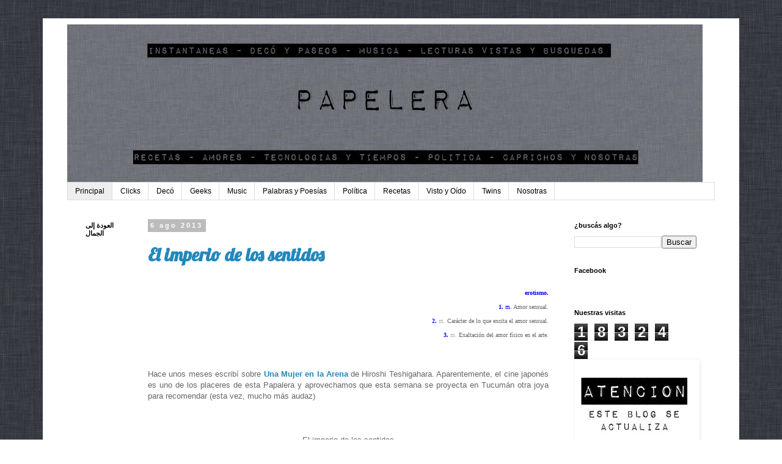

--- FILE ---
content_type: text/html; charset=UTF-8
request_url: http://www.unapapelera.com.ar/
body_size: 25623
content:
<!DOCTYPE html>
<html class='v2' dir='ltr' xmlns='http://www.w3.org/1999/xhtml' xmlns:b='http://www.google.com/2005/gml/b' xmlns:data='http://www.google.com/2005/gml/data' xmlns:expr='http://www.google.com/2005/gml/expr'>
<head>
<link href='https://www.blogger.com/static/v1/widgets/4128112664-css_bundle_v2.css' rel='stylesheet' type='text/css'/>
<link href='http://fonts.googleapis.com/css?family=Dr+Sugiyama' rel='stylesheet' type='text/css'/>
<meta content='width=1100' name='viewport'/>
<meta content='text/html; charset=UTF-8' http-equiv='Content-Type'/>
<meta content='blogger' name='generator'/>
<link href='http://www.unapapelera.com.ar/favicon.ico' rel='icon' type='image/x-icon'/>
<link href='http://www.unapapelera.com.ar/' rel='canonical'/>
<link rel="alternate" type="application/atom+xml" title="Papelera - Atom" href="http://www.unapapelera.com.ar/feeds/posts/default" />
<link rel="alternate" type="application/rss+xml" title="Papelera - RSS" href="http://www.unapapelera.com.ar/feeds/posts/default?alt=rss" />
<link rel="service.post" type="application/atom+xml" title="Papelera - Atom" href="https://www.blogger.com/feeds/37350180/posts/default" />
<!--Can't find substitution for tag [blog.ieCssRetrofitLinks]-->
<meta content='http://www.unapapelera.com.ar/' property='og:url'/>
<meta content='Papelera' property='og:title'/>
<meta content='Blog que reúne instantáneas, decó y paseos, música, lecturas, vistas y búsquedas, recetas, amores, tecnologías y tiempos
política caprichos
y nosotras' property='og:description'/>
<title>Papelera</title>
<style type='text/css'>@font-face{font-family:'Lobster';font-style:normal;font-weight:400;font-display:swap;src:url(//fonts.gstatic.com/s/lobster/v32/neILzCirqoswsqX9zo-mM4MwWJXNqA.woff2)format('woff2');unicode-range:U+0460-052F,U+1C80-1C8A,U+20B4,U+2DE0-2DFF,U+A640-A69F,U+FE2E-FE2F;}@font-face{font-family:'Lobster';font-style:normal;font-weight:400;font-display:swap;src:url(//fonts.gstatic.com/s/lobster/v32/neILzCirqoswsqX9zoamM4MwWJXNqA.woff2)format('woff2');unicode-range:U+0301,U+0400-045F,U+0490-0491,U+04B0-04B1,U+2116;}@font-face{font-family:'Lobster';font-style:normal;font-weight:400;font-display:swap;src:url(//fonts.gstatic.com/s/lobster/v32/neILzCirqoswsqX9zo2mM4MwWJXNqA.woff2)format('woff2');unicode-range:U+0102-0103,U+0110-0111,U+0128-0129,U+0168-0169,U+01A0-01A1,U+01AF-01B0,U+0300-0301,U+0303-0304,U+0308-0309,U+0323,U+0329,U+1EA0-1EF9,U+20AB;}@font-face{font-family:'Lobster';font-style:normal;font-weight:400;font-display:swap;src:url(//fonts.gstatic.com/s/lobster/v32/neILzCirqoswsqX9zoymM4MwWJXNqA.woff2)format('woff2');unicode-range:U+0100-02BA,U+02BD-02C5,U+02C7-02CC,U+02CE-02D7,U+02DD-02FF,U+0304,U+0308,U+0329,U+1D00-1DBF,U+1E00-1E9F,U+1EF2-1EFF,U+2020,U+20A0-20AB,U+20AD-20C0,U+2113,U+2C60-2C7F,U+A720-A7FF;}@font-face{font-family:'Lobster';font-style:normal;font-weight:400;font-display:swap;src:url(//fonts.gstatic.com/s/lobster/v32/neILzCirqoswsqX9zoKmM4MwWJU.woff2)format('woff2');unicode-range:U+0000-00FF,U+0131,U+0152-0153,U+02BB-02BC,U+02C6,U+02DA,U+02DC,U+0304,U+0308,U+0329,U+2000-206F,U+20AC,U+2122,U+2191,U+2193,U+2212,U+2215,U+FEFF,U+FFFD;}@font-face{font-family:'Permanent Marker';font-style:normal;font-weight:400;font-display:swap;src:url(//fonts.gstatic.com/s/permanentmarker/v16/Fh4uPib9Iyv2ucM6pGQMWimMp004La2Cf5b6jlg.woff2)format('woff2');unicode-range:U+0000-00FF,U+0131,U+0152-0153,U+02BB-02BC,U+02C6,U+02DA,U+02DC,U+0304,U+0308,U+0329,U+2000-206F,U+20AC,U+2122,U+2191,U+2193,U+2212,U+2215,U+FEFF,U+FFFD;}</style>
<style id='page-skin-1' type='text/css'><!--
/*
-----------------------------------------------
Blogger Template Style
Name:     Simple
Designer: Blogger
URL:      www.blogger.com
----------------------------------------------- */
/* Content
----------------------------------------------- */
body {
font: normal normal 12px 'Trebuchet MS', Trebuchet, Verdana, sans-serif;
color: #666666;
background: #ffffff url(http://3.bp.blogspot.com/-VCu3jRsJuCk/UK6HNSupauI/AAAAAAAAVfo/3aM_yYWNuMI/s0/Linenblack.png) repeat scroll top left;
padding: 0 0 0 0;
}
html body .region-inner {
min-width: 0;
max-width: 100%;
width: auto;
}
h2 {
font-size: 22px;
}
a:link {
text-decoration:none;
color: #2288bb;
}
a:visited {
text-decoration:none;
color: #888888;
}
a:hover {
text-decoration:underline;
color: #33aaff;
}
.body-fauxcolumn-outer .fauxcolumn-inner {
background: transparent none repeat scroll top left;
_background-image: none;
}
.body-fauxcolumn-outer .cap-top {
position: absolute;
z-index: 1;
height: 400px;
width: 100%;
}
.body-fauxcolumn-outer .cap-top .cap-left {
width: 100%;
background: transparent none repeat-x scroll top left;
_background-image: none;
}
.content-outer {
-moz-box-shadow: 0 0 0 rgba(0, 0, 0, .15);
-webkit-box-shadow: 0 0 0 rgba(0, 0, 0, .15);
-goog-ms-box-shadow: 0 0 0 #333333;
box-shadow: 0 0 0 rgba(0, 0, 0, .15);
margin-bottom: 1px;
}
.content-inner {
padding: 10px 40px;
}
.content-inner {
background-color: #ffffff;
}
/* Header
----------------------------------------------- */
.header-outer {
background: transparent none repeat-x scroll 0 -400px;
_background-image: none;
}
.Header h1 {
font: normal normal 40px Permanent Marker;
color: #000000;
text-shadow: 0 0 0 rgba(0, 0, 0, .2);
}
.Header h1 a {
color: #000000;
}
.Header .description {
font-size: 18px;
color: #000000;
}
.header-inner .Header .titlewrapper {
padding: 22px 0;
}
.header-inner .Header .descriptionwrapper {
padding: 0 0;
}
/* Tabs
----------------------------------------------- */
.tabs-inner .section:first-child {
border-top: 0 solid #dddddd;
}
.tabs-inner .section:first-child ul {
margin-top: -1px;
border-top: 1px solid #dddddd;
border-left: 1px solid #dddddd;
border-right: 1px solid #dddddd;
}
.tabs-inner .widget ul {
background: transparent none repeat-x scroll 0 -800px;
_background-image: none;
border-bottom: 1px solid #dddddd;
margin-top: 0;
margin-left: -30px;
margin-right: -30px;
}
.tabs-inner .widget li a {
display: inline-block;
padding: .6em 1em;
font: normal normal 12px 'Trebuchet MS', Trebuchet, Verdana, sans-serif;
color: #000000;
border-left: 1px solid #ffffff;
border-right: 1px solid #dddddd;
}
.tabs-inner .widget li:first-child a {
border-left: none;
}
.tabs-inner .widget li.selected a, .tabs-inner .widget li a:hover {
color: #000000;
background-color: #eeeeee;
text-decoration: none;
}
/* Columns
----------------------------------------------- */
.main-outer {
border-top: 0 solid transparent;
}
.fauxcolumn-left-outer .fauxcolumn-inner {
border-right: 1px solid transparent;
}
.fauxcolumn-right-outer .fauxcolumn-inner {
border-left: 1px solid transparent;
}
/* Headings
----------------------------------------------- */
div.widget > h2,
div.widget h2.title {
margin: 0 0 1em 0;
font: normal bold 11px 'Trebuchet MS',Trebuchet,Verdana,sans-serif;
color: #000000;
}
/* Widgets
----------------------------------------------- */
.widget .zippy {
color: #999999;
text-shadow: 2px 2px 1px rgba(0, 0, 0, .1);
}
.widget .popular-posts ul {
list-style: none;
}
/* Posts
----------------------------------------------- */
h2.date-header {
font: normal bold 11px Arial, Tahoma, Helvetica, FreeSans, sans-serif;
}
.date-header span {
background-color: #bbbbbb;
color: #ffffff;
padding: 0.4em;
letter-spacing: 3px;
margin: inherit;
}
.main-inner {
padding-top: 35px;
padding-bottom: 65px;
}
.main-inner .column-center-inner {
padding: 0 0;
}
.main-inner .column-center-inner .section {
margin: 0 1em;
}
.post {
margin: 0 0 45px 0;
}
h3.post-title, .comments h4 {
font: normal bold 30px Lobster;
margin: .75em 0 0;
}
.post-body {
font-size: 110%;
line-height: 1.4;
position: relative;
}
.post-body img, .post-body .tr-caption-container, .Profile img, .Image img,
.BlogList .item-thumbnail img {
padding: 2px;
background: transparent;
border: 1px solid transparent;
-moz-box-shadow: 1px 1px 5px rgba(0, 0, 0, .1);
-webkit-box-shadow: 1px 1px 5px rgba(0, 0, 0, .1);
box-shadow: 1px 1px 5px rgba(0, 0, 0, .1);
}
.post-body img, .post-body .tr-caption-container {
padding: 5px;
}
.post-body .tr-caption-container {
color: #666666;
}
.post-body .tr-caption-container img {
padding: 0;
background: transparent;
border: none;
-moz-box-shadow: 0 0 0 rgba(0, 0, 0, .1);
-webkit-box-shadow: 0 0 0 rgba(0, 0, 0, .1);
box-shadow: 0 0 0 rgba(0, 0, 0, .1);
}
.post-header {
margin: 0 0 1.5em;
line-height: 1.6;
font-size: 90%;
}
.post-footer {
margin: 20px -2px 0;
padding: 5px 10px;
color: #666666;
background-color: #eeeeee;
border-bottom: 1px solid #eeeeee;
line-height: 1.6;
font-size: 90%;
}
#comments .comment-author {
padding-top: 1.5em;
border-top: 1px solid transparent;
background-position: 0 1.5em;
}
#comments .comment-author:first-child {
padding-top: 0;
border-top: none;
}
.avatar-image-container {
margin: .2em 0 0;
}
#comments .avatar-image-container img {
border: 1px solid transparent;
}
/* Comments
----------------------------------------------- */
.comments .comments-content .icon.blog-author {
background-repeat: no-repeat;
background-image: url([data-uri]);
}
.comments .comments-content .loadmore a {
border-top: 1px solid #999999;
border-bottom: 1px solid #999999;
}
.comments .comment-thread.inline-thread {
background-color: #eeeeee;
}
.comments .continue {
border-top: 2px solid #999999;
}
/* Accents
---------------------------------------------- */
.section-columns td.columns-cell {
border-left: 1px solid transparent;
}
.blog-pager {
background: transparent url(http://www.blogblog.com/1kt/simple/paging_dot.png) repeat-x scroll top center;
}
.blog-pager-older-link, .home-link,
.blog-pager-newer-link {
background-color: #ffffff;
padding: 5px;
}
.footer-outer {
border-top: 1px dashed #bbbbbb;
}
/* Mobile
----------------------------------------------- */
body.mobile  {
background-size: auto;
}
.mobile .body-fauxcolumn-outer {
background: transparent none repeat scroll top left;
}
.mobile .body-fauxcolumn-outer .cap-top {
background-size: 100% auto;
}
.mobile .content-outer {
-webkit-box-shadow: 0 0 3px rgba(0, 0, 0, .15);
box-shadow: 0 0 3px rgba(0, 0, 0, .15);
}
.mobile .tabs-inner .widget ul {
margin-left: 0;
margin-right: 0;
}
.mobile .post {
margin: 0;
}
.mobile .main-inner .column-center-inner .section {
margin: 0;
}
.mobile .date-header span {
padding: 0.1em 10px;
margin: 0 -10px;
}
.mobile h3.post-title {
margin: 0;
}
.mobile .blog-pager {
background: transparent none no-repeat scroll top center;
}
.mobile .footer-outer {
border-top: none;
}
.mobile .main-inner, .mobile .footer-inner {
background-color: #ffffff;
}
.mobile-index-contents {
color: #666666;
}
.mobile-link-button {
background-color: #2288bb;
}
.mobile-link-button a:link, .mobile-link-button a:visited {
color: #ffffff;
}
.mobile .tabs-inner .section:first-child {
border-top: none;
}
.mobile .tabs-inner .PageList .widget-content {
background-color: #eeeeee;
color: #000000;
border-top: 1px solid #dddddd;
border-bottom: 1px solid #dddddd;
}
.mobile .tabs-inner .PageList .widget-content .pagelist-arrow {
border-left: 1px solid #dddddd;
}
#b-navbar {
visibility: hidden;
}
--></style>
<style id='template-skin-1' type='text/css'><!--
body {
min-width: 1140px;
}
.content-outer, .content-fauxcolumn-outer, .region-inner {
min-width: 1140px;
max-width: 1140px;
_width: 1140px;
}
.main-inner .columns {
padding-left: 120px;
padding-right: 260px;
}
.main-inner .fauxcolumn-center-outer {
left: 120px;
right: 260px;
/* IE6 does not respect left and right together */
_width: expression(this.parentNode.offsetWidth -
parseInt("120px") -
parseInt("260px") + 'px');
}
.main-inner .fauxcolumn-left-outer {
width: 120px;
}
.main-inner .fauxcolumn-right-outer {
width: 260px;
}
.main-inner .column-left-outer {
width: 120px;
right: 100%;
margin-left: -120px;
}
.main-inner .column-right-outer {
width: 260px;
margin-right: -260px;
}
#layout {
min-width: 0;
}
#layout .content-outer {
min-width: 0;
width: 800px;
}
#layout .region-inner {
min-width: 0;
width: auto;
}
--></style>
<link href='https://www.blogger.com/dyn-css/authorization.css?targetBlogID=37350180&amp;zx=bfbbe6bb-410a-4620-b14a-dbf5673a99c0' media='none' onload='if(media!=&#39;all&#39;)media=&#39;all&#39;' rel='stylesheet'/><noscript><link href='https://www.blogger.com/dyn-css/authorization.css?targetBlogID=37350180&amp;zx=bfbbe6bb-410a-4620-b14a-dbf5673a99c0' rel='stylesheet'/></noscript>
<meta name='google-adsense-platform-account' content='ca-host-pub-1556223355139109'/>
<meta name='google-adsense-platform-domain' content='blogspot.com'/>

<script async src="https://pagead2.googlesyndication.com/pagead/js/adsbygoogle.js?client=ca-pub-8301731264372766&host=ca-host-pub-1556223355139109" crossorigin="anonymous"></script>

<!-- data-ad-client=ca-pub-8301731264372766 -->

</head>
<body class='loading variant-simplysimple'>
<div class='navbar no-items section' id='navbar'>
</div>
<div itemscope='itemscope' itemtype='http://schema.org/Blog' style='display: none;'>
<meta content='Papelera' itemprop='name'/>
</div>
<div class='body-fauxcolumns'>
<div class='fauxcolumn-outer body-fauxcolumn-outer'>
<div class='cap-top'>
<div class='cap-left'></div>
<div class='cap-right'></div>
</div>
<div class='fauxborder-left'>
<div class='fauxborder-right'></div>
<div class='fauxcolumn-inner'>
</div>
</div>
<div class='cap-bottom'>
<div class='cap-left'></div>
<div class='cap-right'></div>
</div>
</div>
</div>
<div class='content'>
<div class='content-fauxcolumns'>
<div class='fauxcolumn-outer content-fauxcolumn-outer'>
<div class='cap-top'>
<div class='cap-left'></div>
<div class='cap-right'></div>
</div>
<div class='fauxborder-left'>
<div class='fauxborder-right'></div>
<div class='fauxcolumn-inner'>
</div>
</div>
<div class='cap-bottom'>
<div class='cap-left'></div>
<div class='cap-right'></div>
</div>
</div>
</div>
<div class='content-outer'>
<div class='content-cap-top cap-top'>
<div class='cap-left'></div>
<div class='cap-right'></div>
</div>
<div class='fauxborder-left content-fauxborder-left'>
<div class='fauxborder-right content-fauxborder-right'></div>
<div class='content-inner'>
<header>
<div class='header-outer'>
<div class='header-cap-top cap-top'>
<div class='cap-left'></div>
<div class='cap-right'></div>
</div>
<div class='fauxborder-left header-fauxborder-left'>
<div class='fauxborder-right header-fauxborder-right'></div>
<div class='region-inner header-inner'>
<div class='header section' id='header'><div class='widget Header' data-version='1' id='Header2'>
<div id='header-inner'>
<a href='http://www.unapapelera.com.ar/' style='display: block'>
<img alt='Papelera' height='259px; ' id='Header2_headerimg' src='https://blogger.googleusercontent.com/img/b/R29vZ2xl/AVvXsEi1kuGBwjSkm6Stb1I93yHS_P52tfp31syNyfoACigMHVfo_huEBqWTRZC1lR924ODdBrh6VmwUb-YVUXs6D6s-U1hGNrMAwzs2_kOLZFgDvfcHSDGJIaWWjeIpNgBer7CeCEhOOQ/s1040/LinenlightPapelera.jpg' style='display: block' width='1040px; '/>
</a>
</div>
</div></div>
</div>
</div>
<div class='header-cap-bottom cap-bottom'>
<div class='cap-left'></div>
<div class='cap-right'></div>
</div>
</div>
</header>
<div class='tabs-outer'>
<div class='tabs-cap-top cap-top'>
<div class='cap-left'></div>
<div class='cap-right'></div>
</div>
<div class='fauxborder-left tabs-fauxborder-left'>
<div class='fauxborder-right tabs-fauxborder-right'></div>
<div class='region-inner tabs-inner'>
<div class='tabs section' id='crosscol'><div class='widget PageList' data-version='1' id='PageList1'>
<h2>Páginas</h2>
<div class='widget-content'>
<ul>
<li class='selected'>
<a href='http://www.unapapelera.com.ar/'>Principal</a>
</li>
<li>
<a href='http://necesitabaunapapelera.blogspot.com/search/label/Clicks'>Clicks</a>
</li>
<li>
<a href='http://necesitabaunapapelera.blogspot.com/search/label/Dec%C3%B3'>Decó</a>
</li>
<li>
<a href='http://necesitabaunapapelera.blogspot.com/search/label/Geeks'>Geeks</a>
</li>
<li>
<a href='http://necesitabaunapapelera.blogspot.com/search/label/Music'>Music</a>
</li>
<li>
<a href='http://necesitabaunapapelera.blogspot.com/search/label/Poes%C3%ADa'>Palabras y Poesías</a>
</li>
<li>
<a href='http://necesitabaunapapelera.blogspot.com/search/label/Pol%C3%ADtica'>Política</a>
</li>
<li>
<a href='http://necesitabaunapapelera.blogspot.com/search/label/Recetas'>Recetas</a>
</li>
<li>
<a href='http://necesitabaunapapelera.blogspot.com/search/label/Visto%20y%20Oído'>Visto y Oído</a>
</li>
<li>
<a href='http://necesitabaunapapelera.blogspot.com/search/label/Twins'>Twins</a>
</li>
<li>
<a href='http://www.unapapelera.com.ar/p/about-us.html'>Nosotras</a>
</li>
</ul>
<div class='clear'></div>
</div>
</div></div>
<div class='tabs no-items section' id='crosscol-overflow'></div>
</div>
</div>
<div class='tabs-cap-bottom cap-bottom'>
<div class='cap-left'></div>
<div class='cap-right'></div>
</div>
</div>
<div class='main-outer'>
<div class='main-cap-top cap-top'>
<div class='cap-left'></div>
<div class='cap-right'></div>
</div>
<div class='fauxborder-left main-fauxborder-left'>
<div class='fauxborder-right main-fauxborder-right'></div>
<div class='region-inner main-inner'>
<div class='columns fauxcolumns'>
<div class='fauxcolumn-outer fauxcolumn-center-outer'>
<div class='cap-top'>
<div class='cap-left'></div>
<div class='cap-right'></div>
</div>
<div class='fauxborder-left'>
<div class='fauxborder-right'></div>
<div class='fauxcolumn-inner'>
</div>
</div>
<div class='cap-bottom'>
<div class='cap-left'></div>
<div class='cap-right'></div>
</div>
</div>
<div class='fauxcolumn-outer fauxcolumn-left-outer'>
<div class='cap-top'>
<div class='cap-left'></div>
<div class='cap-right'></div>
</div>
<div class='fauxborder-left'>
<div class='fauxborder-right'></div>
<div class='fauxcolumn-inner'>
</div>
</div>
<div class='cap-bottom'>
<div class='cap-left'></div>
<div class='cap-right'></div>
</div>
</div>
<div class='fauxcolumn-outer fauxcolumn-right-outer'>
<div class='cap-top'>
<div class='cap-left'></div>
<div class='cap-right'></div>
</div>
<div class='fauxborder-left'>
<div class='fauxborder-right'></div>
<div class='fauxcolumn-inner'>
</div>
</div>
<div class='cap-bottom'>
<div class='cap-left'></div>
<div class='cap-right'></div>
</div>
</div>
<!-- corrects IE6 width calculation -->
<div class='columns-inner'>
<div class='column-center-outer'>
<div class='column-center-inner'>
<div class='main section' id='main'><div class='widget Blog' data-version='1' id='Blog1'>
<div class='blog-posts hfeed'>

          <div class="date-outer">
        
<h2 class='date-header'><span>6 ago 2013</span></h2>

          <div class="date-posts">
        
<div class='post-outer'>
<div class='post hentry' itemprop='blogPost' itemscope='itemscope' itemtype='http://schema.org/BlogPosting'>
<meta content='https://blogger.googleusercontent.com/img/b/R29vZ2xl/AVvXsEiwQl_ZEnPNku2b9HZ9uR4ug_YEo2GVf8DolCGdHv2w5AjQ1dFUzwaEojCuB0sBCehZnCGs5o7p7sbZ6PJMYZydMjrvHun1Iic6mtG2Oro9Mvj-H8g-oADEXhcaXIEAa6_Zywlt9w/s640/El+imperio+de+los+sentidos.jpg' itemprop='image_url'/>
<meta content='37350180' itemprop='blogId'/>
<meta content='6020859655811103912' itemprop='postId'/>
<a name='6020859655811103912'></a>
<h3 class='post-title entry-title' itemprop='name'>
<a href='http://www.unapapelera.com.ar/2013/08/el-imperio-de-los-sentidos.html'>El imperio de los sentidos</a>
</h3>
<div class='post-header'>
<div class='post-header-line-1'></div>
</div>
<div class='post-body entry-content' id='post-body-6020859655811103912' itemprop='description articleBody'>
<div style="text-align: right;">
<span style="font-size: x-small;"><br /></span></div>
<div class="p" style="font-family: 'Arial Unicode MS', 'TITUS Cyberbit Basic', 'Lucida Sans Unicode'; margin-bottom: -0.5em; margin-left: 0em; text-align: right;">
<span style="font-size: x-small;"><span class="f" style="color: blue;"><b>erotismo</b></span><span class="f" style="color: blue;"><b>.</b></span></span></div>
<div class="p" style="font-family: 'Arial Unicode MS', 'TITUS Cyberbit Basic', 'Lucida Sans Unicode'; margin-bottom: -0.5em; margin-left: 0em; text-align: right;">
<span style="font-size: x-small;"><span class="f" style="color: blue;"><b><br /></b></span></span></div>
<div style="font-family: 'Arial Unicode MS', 'TITUS Cyberbit Basic', 'Lucida Sans Unicode';">
</div>
<div class="q" style="font-family: 'Arial Unicode MS', 'TITUS Cyberbit Basic', 'Lucida Sans Unicode'; margin-bottom: -0.5em; margin-left: 2em; text-align: right;">
<span style="font-size: x-small;"><a href="http://www.blogger.com/blogger.g?blogID=37350180" name="0_1"></a><span class="d" style="color: blue;"><b>1.</b></span>&nbsp;<span class="d" style="color: blue;" title="nombre masculino">m.</span><span class="b">&nbsp;Amor sensual.</span></span></div>
<div class="q" style="font-family: 'Arial Unicode MS', 'TITUS Cyberbit Basic', 'Lucida Sans Unicode'; margin-bottom: -0.5em; margin-left: 2em; text-align: right;">
<span style="font-size: x-small;"><span class="b"><br /></span></span></div>
<div class="q" style="font-family: 'Arial Unicode MS', 'TITUS Cyberbit Basic', 'Lucida Sans Unicode'; margin-bottom: -0.5em; margin-left: 2em; text-align: right;">
<span style="font-size: x-small;"><a href="http://www.blogger.com/blogger.g?blogID=37350180" name="0_2"></a><span class="d" style="color: blue;"><b>2.</b></span><span class="g" style="color: #b3b3b3;">&nbsp;<span class="g" title="nombre masculino">m.</span></span><span class="b">&nbsp;Carácter de lo que excita el amor sensual.</span></span></div>
<div class="q" style="font-family: 'Arial Unicode MS', 'TITUS Cyberbit Basic', 'Lucida Sans Unicode'; margin-bottom: -0.5em; margin-left: 2em; text-align: right;">
<span style="font-size: x-small;"><span class="b"><br /></span></span></div>
<div class="q" style="font-family: 'Arial Unicode MS', 'TITUS Cyberbit Basic', 'Lucida Sans Unicode'; margin-bottom: -0.5em; margin-left: 2em; text-align: right;">
<span style="font-size: x-small;"><a href="http://www.blogger.com/blogger.g?blogID=37350180" name="0_3"></a><span class="d" style="color: blue;"><b>3.</b></span><span class="g" style="color: #b3b3b3;">&nbsp;<span class="g" title="nombre masculino">m.</span></span><span class="b">&nbsp;Exaltación del amor físico en el arte.</span></span></div>
<div style="text-align: right;">
<span style="font-size: x-small;"><br /></span></div>
<div style="text-align: right;">
<br /></div>
<br />
<div style="text-align: justify;">
Hace unos meses escribí sobre <a href="http://www.unapapelera.com.ar/2013/04/arena.html"><b>Una Mujer en la Arena</b></a> de Hiroshi Teshigahara. Aparentemente, el cine japonés es uno de los placeres de esta Papalera y aprovechamos que esta semana se proyecta en Tucumán otra joya para recomendar (esta vez, mucho más audaz)</div>
<div style="text-align: justify;">
<br /></div>
<div style="text-align: center;">
<br /></div>
<div style="text-align: center;">
<br /></div>
<div style="text-align: center;">
El imperio de los sentidos</div>
<div style="text-align: center;">
1976</div>
<div style="text-align: center;">
Nagisa Oshima</div>
<div style="text-align: center;">
<br /></div>
<div style="text-align: center;">
<br /></div>
<div class="separator" style="clear: both; text-align: center;">
<a href="https://blogger.googleusercontent.com/img/b/R29vZ2xl/AVvXsEiwQl_ZEnPNku2b9HZ9uR4ug_YEo2GVf8DolCGdHv2w5AjQ1dFUzwaEojCuB0sBCehZnCGs5o7p7sbZ6PJMYZydMjrvHun1Iic6mtG2Oro9Mvj-H8g-oADEXhcaXIEAa6_Zywlt9w/s1600/El+imperio+de+los+sentidos.jpg" imageanchor="1" style="margin-left: 1em; margin-right: 1em;"><img border="0" height="422" src="https://blogger.googleusercontent.com/img/b/R29vZ2xl/AVvXsEiwQl_ZEnPNku2b9HZ9uR4ug_YEo2GVf8DolCGdHv2w5AjQ1dFUzwaEojCuB0sBCehZnCGs5o7p7sbZ6PJMYZydMjrvHun1Iic6mtG2Oro9Mvj-H8g-oADEXhcaXIEAa6_Zywlt9w/s640/El+imperio+de+los+sentidos.jpg" width="640" /></a></div>
<br />
<br />
<div style="text-align: justify;">
El miércoles 07 de Agosto, pueden verla en el ciclo de cine Clásicos &amp; Modernos, en el Centro Cultural Lorca (Av. Alem 222) a las 21:30 hs., &#161;y con entrada libre y gratuita!&nbsp;</div>
<div style="text-align: justify;">
<br /></div>
<br />
<div class="separator" style="clear: both; text-align: center;">
<a href="https://blogger.googleusercontent.com/img/b/R29vZ2xl/AVvXsEgXuh3kggvbJceRZXlmOc9SYERLQdc_GziZFbVep6ARE7lFG58Aj1YCZgED4cY0CASVWIqGoGl551_KkfHxZn6cePC2x9xnssa6ZXQqkde0xYx-3h4VoN-K8jl7Z0ntjOATHIuPlw/s1600/in-the-realm.png" imageanchor="1" style="margin-left: 1em; margin-right: 1em;"><img border="0" height="386" src="https://blogger.googleusercontent.com/img/b/R29vZ2xl/AVvXsEgXuh3kggvbJceRZXlmOc9SYERLQdc_GziZFbVep6ARE7lFG58Aj1YCZgED4cY0CASVWIqGoGl551_KkfHxZn6cePC2x9xnssa6ZXQqkde0xYx-3h4VoN-K8jl7Z0ntjOATHIuPlw/s640/in-the-realm.png" width="640" /></a></div>
<br />
<br />
<div style="text-align: center;">
Es desesperante, &nbsp; &nbsp; &nbsp;&nbsp;</div>
<div style="text-align: center;">
&nbsp; &nbsp; &nbsp; &nbsp; &nbsp; &nbsp; &nbsp; &nbsp; &nbsp; &nbsp; &nbsp; &nbsp; &nbsp; &nbsp; &nbsp; &nbsp; &nbsp;hermosa, &nbsp;&nbsp;</div>
<div style="text-align: center;">
&nbsp; &nbsp; &nbsp; &nbsp; &nbsp; &nbsp; &nbsp; &nbsp; &nbsp; &nbsp; &nbsp; &nbsp; &nbsp; &nbsp; &nbsp; &nbsp; &nbsp; &nbsp; &nbsp; &nbsp; &nbsp; &nbsp; &nbsp; &nbsp; &nbsp; &nbsp; &nbsp; &nbsp; &nbsp;brutal y &nbsp; &nbsp;</div>
<div style="text-align: center;">
&nbsp; &nbsp; &nbsp; &nbsp; &nbsp; &nbsp; &nbsp; &nbsp; &nbsp; &nbsp; &nbsp; &nbsp; &nbsp; &nbsp; &nbsp; &nbsp; &nbsp; &nbsp; &nbsp; &nbsp; &nbsp; &nbsp; &nbsp; &nbsp; &nbsp; &nbsp; &nbsp; &nbsp; &nbsp; &nbsp; &nbsp; &nbsp; &nbsp; &nbsp; &nbsp; &nbsp; &nbsp; &nbsp;trágica.&nbsp;</div>
<div style="text-align: center;">
&nbsp; &nbsp; &nbsp; &nbsp; &nbsp; &nbsp; &nbsp; &nbsp;&nbsp;</div>
<div style="text-align: justify;">
<br /></div>
<div style="text-align: justify;">
Como si esto fuera poco, es una historia real (y sumamente explícita).</div>
<div style="text-align: justify;">
<br /></div>
<div style="text-align: justify;">
Trasciende en el mundo del cine erótico y de culto, y está -sin duda- entre las elegidas de mi cinemateca.</div>
<div style="text-align: justify;">
<br /></div>
<br />
<br />
<div class="separator" style="clear: both; text-align: center;">
<a href="https://blogger.googleusercontent.com/img/b/R29vZ2xl/AVvXsEj1IuG7kZ3dOjPPjzXo5Fm7n-C9YU0dHQuCd5Sjq2qes2gMmUX8jMnkaDM2sVSNlyEDpkt__SCNA3oZZQFFEtiNl1Bg-X4TPP9Dx__GGP-DjgHIKzByxO8gYtptJF4henRPQmtyKg/s1600/Sada.jpg" imageanchor="1" style="margin-left: 1em; margin-right: 1em;"><img border="0" height="384" src="https://blogger.googleusercontent.com/img/b/R29vZ2xl/AVvXsEj1IuG7kZ3dOjPPjzXo5Fm7n-C9YU0dHQuCd5Sjq2qes2gMmUX8jMnkaDM2sVSNlyEDpkt__SCNA3oZZQFFEtiNl1Bg-X4TPP9Dx__GGP-DjgHIKzByxO8gYtptJF4henRPQmtyKg/s640/Sada.jpg" width="640" /></a></div>
<br />
<div style="text-align: center;">
<span style="font-size: x-small;">(&#161;vayan a verla!)</span></div>
<br />
<br />
<br />
<br />
<div style='clear: both;'></div>
</div>
<div class='post-footer'>
<div class='post-footer-line post-footer-line-1'><span class='post-author vcard'>
Publicado por
<span class='fn' itemprop='author' itemscope='itemscope' itemtype='http://schema.org/Person'>
<span itemprop='name'>mitocondria.</span>
</span>
</span>
<span class='post-icons'>
<span class='item-control blog-admin pid-837995667'>
<a href='https://www.blogger.com/post-edit.g?blogID=37350180&postID=6020859655811103912&from=pencil' title='Editar entrada'>
<img alt='' class='icon-action' height='18' src='https://resources.blogblog.com/img/icon18_edit_allbkg.gif' width='18'/>
</a>
</span>
</span>
<span class='post-labels'>
Etiquetas:
<a href='http://www.unapapelera.com.ar/search/label/Visto%20y%20O%C3%ADdo' rel='tag'>Visto y Oído</a>
</span>
<div class='post-share-buttons goog-inline-block'>
<a class='goog-inline-block share-button sb-email' href='https://www.blogger.com/share-post.g?blogID=37350180&postID=6020859655811103912&target=email' target='_blank' title='Enviar esto por correo electrónico'><span class='share-button-link-text'>Enviar esto por correo electrónico</span></a><a class='goog-inline-block share-button sb-blog' href='https://www.blogger.com/share-post.g?blogID=37350180&postID=6020859655811103912&target=blog' onclick='window.open(this.href, "_blank", "height=270,width=475"); return false;' target='_blank' title='BlogThis!'><span class='share-button-link-text'>BlogThis!</span></a><a class='goog-inline-block share-button sb-twitter' href='https://www.blogger.com/share-post.g?blogID=37350180&postID=6020859655811103912&target=twitter' target='_blank' title='Compartir en X'><span class='share-button-link-text'>Compartir en X</span></a><a class='goog-inline-block share-button sb-facebook' href='https://www.blogger.com/share-post.g?blogID=37350180&postID=6020859655811103912&target=facebook' onclick='window.open(this.href, "_blank", "height=430,width=640"); return false;' target='_blank' title='Compartir en Facebook'><span class='share-button-link-text'>Compartir en Facebook</span></a><a class='goog-inline-block share-button sb-pinterest' href='https://www.blogger.com/share-post.g?blogID=37350180&postID=6020859655811103912&target=pinterest' target='_blank' title='Compartir en Pinterest'><span class='share-button-link-text'>Compartir en Pinterest</span></a>
</div>
</div>
<div class='post-footer-line post-footer-line-2'></div>
<div class='post-footer-line post-footer-line-3'></div>
</div>
</div>
</div>

          </div></div>
        

          <div class="date-outer">
        
<h2 class='date-header'><span>30 jun 2013</span></h2>

          <div class="date-posts">
        
<div class='post-outer'>
<div class='post hentry' itemprop='blogPost' itemscope='itemscope' itemtype='http://schema.org/BlogPosting'>
<meta content='https://i.ytimg.com/vi/sBVDGYuCe_I/hqdefault.jpg' itemprop='image_url'/>
<meta content='37350180' itemprop='blogId'/>
<meta content='493520609368559944' itemprop='postId'/>
<a name='493520609368559944'></a>
<h3 class='post-title entry-title' itemprop='name'>
<a href='http://www.unapapelera.com.ar/2013/06/lotta-love.html'>Lotta Love</a>
</h3>
<div class='post-header'>
<div class='post-header-line-1'></div>
</div>
<div class='post-body entry-content' id='post-body-493520609368559944' itemprop='description articleBody'>
<div style="text-align: justify;">
<br /></div>
<div style="text-align: justify;">
Sólo vengo a recordar(me) cuánto valen ciertas cosas ante los cambios irreversibles que acechan los días. Quiero recordar(me) todas las cosas diminutas -indispensables- en las que nos apoyamos para vivir y sobrevivir, es decir, todo aquello en lo que creemos. Se trata de la manera -muchas veces encriptada y laberíntica- en la que decidimos vivir nuestras vidas; la mirada con la que percibimos la realidad; el sentido que le damos a los gestos; el peso del compromiso de transformar al mundo y transformarnos con él.&nbsp;</div>
<div style="text-align: justify;">
Y no obstante, hace un tiempo ya que pienso que, además de la ideología, es el&nbsp;<i>amor&nbsp;</i>lo que permite sostener(se/me/nos) de pie.&nbsp;</div>
<div style="text-align: justify;">
<br /></div>
<div style="text-align: justify;">
Pero no me detengo, porque son asuntos infinitos y no los puedo usar más que como un breve consuelo. Para acompañar estas palabras escasas, traigo dos versiones de una misma canción, que siempre me conmueve.</div>
<div style="text-align: justify;">
<br /></div>
<div style="text-align: justify;">
<i>Lotta* Love</i>&nbsp;fue escrita por&nbsp;<a href="http://es.wikipedia.org/wiki/Neil_Young" target="_blank">Neil Young</a>, pero la escuché primero por la hermosísima banda&nbsp;<a href="http://www.sheandhim.com/" target="_blank">She &amp; Him</a>. Van las dos versiones, pero a no complicarse, la más hermosa la hacen ellos juntos: Zooey Deschanel y M. Ward.&nbsp;</div>
<div style="text-align: justify;">
<br /></div>
<br />
<iframe allowfullscreen="" frameborder="0" height="480" src="http://www.youtube.com/embed/sBVDGYuCe_I" width="640"></iframe><br />
<br />
<br />
<div>
<br /></div>
<div>
<br /></div>
<div>
<br /></div>
<iframe allowfullscreen="" frameborder="0" height="480" src="http://www.youtube.com/embed/ELakJxPiieU" width="640"></iframe><br />
<div>
<br /></div>
<br />
<span style="text-align: justify;">Nobleza obliga: los créditos le corresponden a mi querida Mariana E., por su excelente recomendación.</span><br />
<br />
<span style="font-size: x-small;">*Lotta, significa "lot of" o "lots of", es decir, "mucho/s" o "mucho de/muchos de". Una palabra en inglés que proviene de una expresión oral frecuentemente usada en un contexto informal.</span><br />
<div>
<span style="font-size: x-small;"><br /></span></div>
<div style='clear: both;'></div>
</div>
<div class='post-footer'>
<div class='post-footer-line post-footer-line-1'><span class='post-author vcard'>
Publicado por
<span class='fn' itemprop='author' itemscope='itemscope' itemtype='http://schema.org/Person'>
<span itemprop='name'>mitocondria.</span>
</span>
</span>
<span class='post-icons'>
<span class='item-control blog-admin pid-837995667'>
<a href='https://www.blogger.com/post-edit.g?blogID=37350180&postID=493520609368559944&from=pencil' title='Editar entrada'>
<img alt='' class='icon-action' height='18' src='https://resources.blogblog.com/img/icon18_edit_allbkg.gif' width='18'/>
</a>
</span>
</span>
<span class='post-labels'>
Etiquetas:
<a href='http://www.unapapelera.com.ar/search/label/Music' rel='tag'>Music</a>
</span>
<div class='post-share-buttons goog-inline-block'>
<a class='goog-inline-block share-button sb-email' href='https://www.blogger.com/share-post.g?blogID=37350180&postID=493520609368559944&target=email' target='_blank' title='Enviar esto por correo electrónico'><span class='share-button-link-text'>Enviar esto por correo electrónico</span></a><a class='goog-inline-block share-button sb-blog' href='https://www.blogger.com/share-post.g?blogID=37350180&postID=493520609368559944&target=blog' onclick='window.open(this.href, "_blank", "height=270,width=475"); return false;' target='_blank' title='BlogThis!'><span class='share-button-link-text'>BlogThis!</span></a><a class='goog-inline-block share-button sb-twitter' href='https://www.blogger.com/share-post.g?blogID=37350180&postID=493520609368559944&target=twitter' target='_blank' title='Compartir en X'><span class='share-button-link-text'>Compartir en X</span></a><a class='goog-inline-block share-button sb-facebook' href='https://www.blogger.com/share-post.g?blogID=37350180&postID=493520609368559944&target=facebook' onclick='window.open(this.href, "_blank", "height=430,width=640"); return false;' target='_blank' title='Compartir en Facebook'><span class='share-button-link-text'>Compartir en Facebook</span></a><a class='goog-inline-block share-button sb-pinterest' href='https://www.blogger.com/share-post.g?blogID=37350180&postID=493520609368559944&target=pinterest' target='_blank' title='Compartir en Pinterest'><span class='share-button-link-text'>Compartir en Pinterest</span></a>
</div>
</div>
<div class='post-footer-line post-footer-line-2'></div>
<div class='post-footer-line post-footer-line-3'></div>
</div>
</div>
</div>

          </div></div>
        

          <div class="date-outer">
        
<h2 class='date-header'><span>30 may 2013</span></h2>

          <div class="date-posts">
        
<div class='post-outer'>
<div class='post hentry' itemprop='blogPost' itemscope='itemscope' itemtype='http://schema.org/BlogPosting'>
<meta content='https://i.ytimg.com/vi/qON6DsHCxSM/hqdefault.jpg' itemprop='image_url'/>
<meta content='37350180' itemprop='blogId'/>
<meta content='5185047427818173395' itemprop='postId'/>
<a name='5185047427818173395'></a>
<h3 class='post-title entry-title' itemprop='name'>
<a href='http://www.unapapelera.com.ar/2013/05/parte-del-aire.html'>Parte del aire</a>
</h3>
<div class='post-header'>
<div class='post-header-line-1'></div>
</div>
<div class='post-body entry-content' id='post-body-5185047427818173395' itemprop='description articleBody'>
<div style="text-align: right;">
<br /></div>
<div style="text-align: right;">
<span style="font-size: x-small;"><br /></span></div>
<div style="text-align: right;">
<span style="font-size: x-small;"><br /></span></div>
<div class="p" style="font-family: 'Arial Unicode MS', 'TITUS Cyberbit Basic', 'Lucida Sans Unicode'; margin-bottom: -0.5em; margin-left: 0em; text-align: right;">
<span style="font-size: x-small;"><span class="f" style="color: blue;"><b>mes</b></span><span class="f" style="color: blue;"><b>.</b></span></span></div>
<div class="q" style="font-family: 'Arial Unicode MS', 'TITUS Cyberbit Basic', 'Lucida Sans Unicode'; margin-bottom: -0.5em; margin-left: 2em; text-align: right;">
<span class="a" style="color: green; font-family: 'TITUS Cyberbit Basic', 'Arial Unicode MS', 'Lucida Sans Unicode';"><span style="font-size: x-small;"><br /></span></span></div>
<div style="font-family: 'Arial Unicode MS', 'TITUS Cyberbit Basic', 'Lucida Sans Unicode';">
</div>
<div class="q" style="font-family: 'Arial Unicode MS', 'TITUS Cyberbit Basic', 'Lucida Sans Unicode'; margin-bottom: -0.5em; margin-left: 2em; text-align: right;">
<span style="font-size: x-small;"><a href="http://www.blogger.com/blogger.g?blogID=37350180" name="0_1"></a><span class="d" style="color: blue;"><b>1.</b></span>&nbsp;<span class="d" style="color: blue;" title="nombre masculino">m.</span><span class="b">&nbsp;Cada una de las doce partes en que se divide el año.</span></span></div>
<div class="q" style="font-family: 'Arial Unicode MS', 'TITUS Cyberbit Basic', 'Lucida Sans Unicode'; margin-bottom: -0.5em; margin-left: 2em; text-align: right;">
<span style="font-size: x-small;"><span class="b"><br /></span></span></div>
<div class="q" style="font-family: 'Arial Unicode MS', 'TITUS Cyberbit Basic', 'Lucida Sans Unicode'; margin-bottom: -0.5em; margin-left: 2em; text-align: right;">
<span style="font-size: x-small;"><a href="http://www.blogger.com/blogger.g?blogID=37350180" name="0_2"></a><span class="d" style="color: blue;"><b>2.</b></span><span class="g" style="color: #b3b3b3;">&nbsp;<span class="g" title="nombre masculino">m.</span></span><span class="b">&nbsp;Conjunto de días consecutivos desde uno señalado hasta otro de igual fecha en el&nbsp;<span class="j" style="color: red;"><b>mes</b></span>&nbsp;siguiente.&nbsp;</span></span></div>
<div class="q" style="font-family: 'Arial Unicode MS', 'TITUS Cyberbit Basic', 'Lucida Sans Unicode'; font-size: 17px; margin-bottom: -0.5em; margin-left: 2em;">
<span class="b"><span class="j" style="color: red;"><b><br /></b></span></span></div>
<div class="q" style="font-family: 'Arial Unicode MS', 'TITUS Cyberbit Basic', 'Lucida Sans Unicode'; font-size: 17px; margin-bottom: -0.5em; margin-left: 2em;">
<br /></div>
<div class="q" style="font-family: 'Arial Unicode MS', 'TITUS Cyberbit Basic', 'Lucida Sans Unicode'; font-size: 17px; margin-bottom: -0.5em; margin-left: 2em;">
<span class="b"><span class="j" style="color: red;"><b><br /></b></span></span></div>
<div class="q" style="font-family: 'Arial Unicode MS', 'TITUS Cyberbit Basic', 'Lucida Sans Unicode'; font-size: 17px; margin-bottom: -0.5em; margin-left: 2em;">
<span class="b"><span class="j" style="color: red;"><b><br /></b></span></span></div>
<div class="q" style="font-family: 'Arial Unicode MS', 'TITUS Cyberbit Basic', 'Lucida Sans Unicode'; font-size: 17px; margin-bottom: -0.5em; margin-left: 2em;">
<span class="b"><span class="j" style="color: red;"><b><br /></b></span></span></div>
<div class="q" style="margin-bottom: -0.5em; margin-left: 2em;">
<span class="b"><span class="j" style="color: red;"><b><span style="font-family: inherit;"><br /></span></b></span></span></div>
<div class="q" style="margin-bottom: -0.5em; margin-left: 2em; text-align: left;">
<span style="text-align: center;"><span style="font-family: inherit;">Los meses no se miden en días para nosotras.&nbsp;</span></span></div>
<div class="q" style="margin-bottom: -0.5em; margin-left: 2em; text-align: left;">
<span style="text-align: center;"><span style="font-family: inherit;"><br /></span></span></div>
<div class="q" style="margin-bottom: -0.5em; margin-left: 2em; text-align: left;">
<span style="text-align: center;"><span style="font-family: inherit;"><br /></span></span>
<span style="text-align: center;"><span style="font-family: inherit;">Solo pasan a través del latir insoportable de la ausencia.&nbsp;</span></span><span style="font-family: inherit; text-align: center;">Sólo se cuentan desde el vacío de las horas,</span><span style="font-family: inherit; text-align: center;">&nbsp;</span><span style="font-family: inherit; text-align: center;">de los segundos que acechan,&nbsp;</span><span style="font-family: inherit; text-align: center;">desde el aire respirado a regañadientes.</span></div>
<div class="q" style="margin-bottom: -0.5em; margin-left: 2em; text-align: left;">
<span style="font-family: inherit;"><span style="text-align: center;"><br />Pero para el mundo es un mes, si.</span></span></div>
<div class="q" style="margin-bottom: -0.5em; margin-left: 2em; text-align: left;">
<span style="font-family: inherit; text-align: center;"><br /></span></div>
<div class="q" style="margin-bottom: -0.5em; margin-left: 2em; text-align: left;">
<span style="font-family: inherit; text-align: center;"><br /></span>
<span style="font-family: inherit; text-align: center;">Un mes desde el instante en que perdimos a Boris, mi sobrino, el hermoso hijo de </span><i style="font-family: inherit; text-align: center;">pájara</i><span style="font-family: inherit; text-align: center;">.</span></div>
<div class="q" style="margin-bottom: -0.5em; margin-left: 2em; text-align: left;">
<span style="text-align: center;"><span style="font-family: inherit;"><br /></span></span></div>
<div class="q" style="margin-bottom: -0.5em; margin-left: 2em;">
</div>
<div style="text-align: left;">
<br /></div>
<span style="text-align: center;"></span><br />
<div style="text-align: left;">
<div style="text-align: center;">
Ojalá los días se midiesen en canciones, como ésta:<br />
<br />
<span style="font-family: inherit;"><i><span style="background-color: white; line-height: 20px;">El amor más grande que conocí&nbsp;</span><br style="background-color: white; line-height: 20px;" /><span style="background-color: white; line-height: 20px;">sin querer un día pasó por mí&nbsp;</span><br style="background-color: white; line-height: 20px;" /><span style="background-color: white; line-height: 20px;">por la vía láctea se encontrarán&nbsp;</span><br style="background-color: white; line-height: 20px;" /><span style="background-color: white; line-height: 20px;">en algún planeta, en algún lugar.&nbsp;</span></i></span></div>
<div style="text-align: center;">
<span style="font-family: inherit;"><i><br style="background-color: white; line-height: 20px;" /><span style="background-color: white; line-height: 20px;">Donde va la gente y su corazón&nbsp;</span><br style="background-color: white; line-height: 20px;" /><span style="background-color: white; line-height: 20px;">donde van los años y este dolor&nbsp;</span><br style="background-color: white; line-height: 20px;" /><span style="background-color: white; line-height: 20px;">y donde voy yo... no me importa ya&nbsp;</span><br style="background-color: white; line-height: 20px;" /><span style="background-color: white; line-height: 20px;">vengo de ríos que dan al mar.&nbsp;</span><br style="background-color: white; line-height: 20px;" /><span style="background-color: white; line-height: 20px;">Parte del aire&nbsp;</span></i></span></div>
</div>
<span style="font-family: inherit; text-align: center;"><i>
</i></span>
<br />
<div class="q" style="margin-bottom: -0.5em; margin-left: 2em;">
<span class="b"><span class="j" style="color: red; font-family: inherit;"><b><i><br /></i></b></span></span></div>
<div class="q" style="margin-bottom: -0.5em; margin-left: 2em; text-align: center;">
<span class="b"><span class="j" style="color: red;"><b><br /></b></span></span></div>
<div class="q" style="font-family: 'Arial Unicode MS', 'TITUS Cyberbit Basic', 'Lucida Sans Unicode'; font-size: 17px; margin-bottom: -0.5em; margin-left: 2em; text-align: center;">
<span class="b"><span class="j" style="color: red;"><b><br /></b></span></span></div>
<div style="text-align: center;">
<br /></div>
<iframe allowfullscreen="" frameborder="0" height="360" src="http://www.youtube.com/embed/qON6DsHCxSM" width="640"></iframe>

<br />
<div style="text-align: center;">
<a href="http://www.youtube.com/watch?v=qON6DsHCxSM">Parte del Aire</a>, Fito Páez<br />
<br />
<br />
<br />
<br />
<br />
<br /></div>
<div style='clear: both;'></div>
</div>
<div class='post-footer'>
<div class='post-footer-line post-footer-line-1'><span class='post-author vcard'>
Publicado por
<span class='fn' itemprop='author' itemscope='itemscope' itemtype='http://schema.org/Person'>
<span itemprop='name'>mitocondria.</span>
</span>
</span>
<span class='post-icons'>
<span class='item-control blog-admin pid-837995667'>
<a href='https://www.blogger.com/post-edit.g?blogID=37350180&postID=5185047427818173395&from=pencil' title='Editar entrada'>
<img alt='' class='icon-action' height='18' src='https://resources.blogblog.com/img/icon18_edit_allbkg.gif' width='18'/>
</a>
</span>
</span>
<span class='post-labels'>
</span>
<div class='post-share-buttons goog-inline-block'>
<a class='goog-inline-block share-button sb-email' href='https://www.blogger.com/share-post.g?blogID=37350180&postID=5185047427818173395&target=email' target='_blank' title='Enviar esto por correo electrónico'><span class='share-button-link-text'>Enviar esto por correo electrónico</span></a><a class='goog-inline-block share-button sb-blog' href='https://www.blogger.com/share-post.g?blogID=37350180&postID=5185047427818173395&target=blog' onclick='window.open(this.href, "_blank", "height=270,width=475"); return false;' target='_blank' title='BlogThis!'><span class='share-button-link-text'>BlogThis!</span></a><a class='goog-inline-block share-button sb-twitter' href='https://www.blogger.com/share-post.g?blogID=37350180&postID=5185047427818173395&target=twitter' target='_blank' title='Compartir en X'><span class='share-button-link-text'>Compartir en X</span></a><a class='goog-inline-block share-button sb-facebook' href='https://www.blogger.com/share-post.g?blogID=37350180&postID=5185047427818173395&target=facebook' onclick='window.open(this.href, "_blank", "height=430,width=640"); return false;' target='_blank' title='Compartir en Facebook'><span class='share-button-link-text'>Compartir en Facebook</span></a><a class='goog-inline-block share-button sb-pinterest' href='https://www.blogger.com/share-post.g?blogID=37350180&postID=5185047427818173395&target=pinterest' target='_blank' title='Compartir en Pinterest'><span class='share-button-link-text'>Compartir en Pinterest</span></a>
</div>
</div>
<div class='post-footer-line post-footer-line-2'></div>
<div class='post-footer-line post-footer-line-3'></div>
</div>
</div>
</div>

          </div></div>
        

          <div class="date-outer">
        
<h2 class='date-header'><span>10 may 2013</span></h2>

          <div class="date-posts">
        
<div class='post-outer'>
<div class='post hentry' itemprop='blogPost' itemscope='itemscope' itemtype='http://schema.org/BlogPosting'>
<meta content='https://i.ytimg.com/vi/u729Ix4Qv68/hqdefault.jpg' itemprop='image_url'/>
<meta content='37350180' itemprop='blogId'/>
<meta content='7749211845534373379' itemprop='postId'/>
<a name='7749211845534373379'></a>
<h3 class='post-title entry-title' itemprop='name'>
<a href='http://www.unapapelera.com.ar/2013/05/cantandole.html'>Cantándole</a>
</h3>
<div class='post-header'>
<div class='post-header-line-1'></div>
</div>
<div class='post-body entry-content' id='post-body-7749211845534373379' itemprop='description articleBody'>
<div style="text-align: right;">
</div>
<div class="p" style="font-family: 'Arial Unicode MS', 'TITUS Cyberbit Basic', 'Lucida Sans Unicode'; margin-bottom: -0.5em; margin-left: 0em; text-align: right;">
<span style="font-size: x-small;"><span class="f" style="color: blue;"><b><br /></b></span></span></div>
<div class="p" style="font-family: 'Arial Unicode MS', 'TITUS Cyberbit Basic', 'Lucida Sans Unicode'; margin-bottom: -0.5em; margin-left: 0em; text-align: right;">
<span style="font-size: x-small;"><span class="f" style="color: blue;"><b><br /></b></span></span></div>
<div class="p" style="font-family: 'Arial Unicode MS', 'TITUS Cyberbit Basic', 'Lucida Sans Unicode'; margin-bottom: -0.5em; margin-left: 0em; text-align: right;">
<span style="font-size: x-small;"><span class="f" style="color: blue;"><b>desconsuelo</b></span><span class="f" style="color: blue;"><b>.</b></span></span></div>
<div class="p" style="font-family: 'Arial Unicode MS', 'TITUS Cyberbit Basic', 'Lucida Sans Unicode'; margin-bottom: -0.5em; margin-left: 0em; text-align: right;">
<span style="font-size: x-small;"><span class="f" style="color: blue;"><b><br /></b></span></span></div>
<div style="font-family: 'Arial Unicode MS', 'TITUS Cyberbit Basic', 'Lucida Sans Unicode'; text-align: left;">
</div>
<div style="font-family: 'Arial Unicode MS', 'TITUS Cyberbit Basic', 'Lucida Sans Unicode'; text-align: left;">
</div>
<div class="q" style="font-family: 'Arial Unicode MS', 'TITUS Cyberbit Basic', 'Lucida Sans Unicode'; margin-bottom: -0.5em; margin-left: 2em; text-align: right;">
<span style="font-size: x-small;"><a href="http://www.blogger.com/blogger.g?blogID=37350180" name="0_1"></a><span class="d" style="color: blue;"><b>1.</b></span>&nbsp;<span class="d" style="color: blue;" title="nombre masculino">m.</span><span class="b">&nbsp;Angustia y aflicción profunda por falta de consuelo.</span></span></div>
<br />
<div style="text-align: right;">
<br /></div>
<br />
<br />
<br />
<br />
<br />
<div class="MsoNormal" style="text-align: center;">
<br /></div>
<div class="MsoNormal" style="text-align: center;">
Años atrás<o:p></o:p></div>
<div class="MsoNormal" style="text-align: center;">
de pronto la casa<o:p></o:p></div>
<div class="MsoNormal" style="text-align: center;">
se llenó de canciones<o:p></o:p></div>
<div class="MsoNormal" style="text-align: center;">
<br /></div>
<div class="MsoNormal" style="text-align: center;">
Músicas y versos<o:p></o:p></div>
<div class="MsoNormal" style="text-align: center;">
que brotaban <o:p></o:p></div>
<div class="MsoNormal" style="text-align: center;">
desde tantos rincones<o:p></o:p></div>
<div class="MsoNormal" style="text-align: center;">
<br /></div>
<div class="MsoNormal" style="text-align: center;">
-----------//-----------<o:p></o:p></div>
<div class="MsoNormal" style="text-align: center;">
<br /></div>
<div class="MsoNormal" style="text-align: center;">
Vamos pedaleando<o:p></o:p></div>
<div class="MsoNormal" style="text-align: center;">
contra el tiempo,<o:p></o:p></div>
<div class="MsoNormal" style="text-align: center;">
soltando amarras<o:p></o:p></div>
<div class="MsoNormal" style="text-align: center;">
<br /></div>
<div class="MsoNormal" style="text-align: center;">
Brindo por las veces<o:p></o:p></div>
<div class="MsoNormal" style="text-align: center;">
que perdimos<o:p></o:p></div>
<div class="MsoNormal" style="text-align: center;">
las mismas batallas<br />
<br />
<br />
<br /></div>
<br />
<span style="font-family: Dr Sugiyama, Trebuchet MS, sans-serif; font-size: xx-small;"><br style="background-color: white; color: #0f0000; text-align: center;" /></span>


<iframe allowfullscreen="" frameborder="0" height="480" src="http://www.youtube.com/embed/u729Ix4Qv68" width="640"></iframe><br />
<br />
<br />
<br />
<br />
<br />
<br />
<div style='clear: both;'></div>
</div>
<div class='post-footer'>
<div class='post-footer-line post-footer-line-1'><span class='post-author vcard'>
Publicado por
<span class='fn' itemprop='author' itemscope='itemscope' itemtype='http://schema.org/Person'>
<span itemprop='name'>mitocondria.</span>
</span>
</span>
<span class='post-icons'>
<span class='item-control blog-admin pid-837995667'>
<a href='https://www.blogger.com/post-edit.g?blogID=37350180&postID=7749211845534373379&from=pencil' title='Editar entrada'>
<img alt='' class='icon-action' height='18' src='https://resources.blogblog.com/img/icon18_edit_allbkg.gif' width='18'/>
</a>
</span>
</span>
<span class='post-labels'>
Etiquetas:
<a href='http://www.unapapelera.com.ar/search/label/Music' rel='tag'>Music</a>
</span>
<div class='post-share-buttons goog-inline-block'>
<a class='goog-inline-block share-button sb-email' href='https://www.blogger.com/share-post.g?blogID=37350180&postID=7749211845534373379&target=email' target='_blank' title='Enviar esto por correo electrónico'><span class='share-button-link-text'>Enviar esto por correo electrónico</span></a><a class='goog-inline-block share-button sb-blog' href='https://www.blogger.com/share-post.g?blogID=37350180&postID=7749211845534373379&target=blog' onclick='window.open(this.href, "_blank", "height=270,width=475"); return false;' target='_blank' title='BlogThis!'><span class='share-button-link-text'>BlogThis!</span></a><a class='goog-inline-block share-button sb-twitter' href='https://www.blogger.com/share-post.g?blogID=37350180&postID=7749211845534373379&target=twitter' target='_blank' title='Compartir en X'><span class='share-button-link-text'>Compartir en X</span></a><a class='goog-inline-block share-button sb-facebook' href='https://www.blogger.com/share-post.g?blogID=37350180&postID=7749211845534373379&target=facebook' onclick='window.open(this.href, "_blank", "height=430,width=640"); return false;' target='_blank' title='Compartir en Facebook'><span class='share-button-link-text'>Compartir en Facebook</span></a><a class='goog-inline-block share-button sb-pinterest' href='https://www.blogger.com/share-post.g?blogID=37350180&postID=7749211845534373379&target=pinterest' target='_blank' title='Compartir en Pinterest'><span class='share-button-link-text'>Compartir en Pinterest</span></a>
</div>
</div>
<div class='post-footer-line post-footer-line-2'></div>
<div class='post-footer-line post-footer-line-3'></div>
</div>
</div>
</div>

          </div></div>
        

          <div class="date-outer">
        
<h2 class='date-header'><span>23 abr 2013</span></h2>

          <div class="date-posts">
        
<div class='post-outer'>
<div class='post hentry' itemprop='blogPost' itemscope='itemscope' itemtype='http://schema.org/BlogPosting'>
<meta content='https://blogger.googleusercontent.com/img/b/R29vZ2xl/AVvXsEhmlM6GP-RxItizBczYg47aiHPQqkjo7RIMYJvtt2RkrPy_eHiosTDAZyA0DR_9PmqBid8kgLoMz-0FT8CzMsk2qwzYzp48TPfh1_q6ylFw7lRJzyVB3nzxSnQUbyXi04SEByxEzQ/s640/Si+tuviera+tele.jpg' itemprop='image_url'/>
<meta content='37350180' itemprop='blogId'/>
<meta content='4673008838829803914' itemprop='postId'/>
<a name='4673008838829803914'></a>
<h3 class='post-title entry-title' itemprop='name'>
<a href='http://www.unapapelera.com.ar/2013/04/dibujitos.html'>Dibujitos</a>
</h3>
<div class='post-header'>
<div class='post-header-line-1'></div>
</div>
<div class='post-body entry-content' id='post-body-4673008838829803914' itemprop='description articleBody'>
<div style="text-align: right;">
<span style="font-size: x-small;"><br /></span></div>
<div style="text-align: right;">
<span style="font-size: x-small;"><span style="font-family: 'Arial Unicode MS', 'TITUS Cyberbit Basic', 'Lucida Sans Unicode'; text-align: left;">La palabra&nbsp;</span><span class="f" style="color: blue; font-family: 'Arial Unicode MS', 'TITUS Cyberbit Basic', 'Lucida Sans Unicode'; text-align: left;"><b>dibujitos&nbsp;</b></span><span style="font-family: 'Arial Unicode MS', 'TITUS Cyberbit Basic', 'Lucida Sans Unicode'; text-align: left;">no está registrada en el Diccionario.</span></span></div>
<div style="text-align: justify;">
<span style="font-size: x-small;"><br /></span></div>
<div style="text-align: justify;">
<br /></div>
<br />
<div style="text-align: justify;">
Me topé en Facebook y en <a href="http://www.unapapelera.com.ar/2012/07/pinterest-la-vidriera-del-deseo.html">Pinterest </a>con parte de la producción de un artista chileno llamado <a href="http://fabianciraolo.blogspot.com.ar/">Fabian Ciraolo</a>. Es un ilustrador que se la pasa pintando personajes conocidos -de la vida real o la ficción- con fondos pop psicodélicos y vestuarios entre modernos y vintage.</div>
<br />
<div style="text-align: justify;">
Si bien causa algo de asombro ver a <i><a href="https://blogger.googleusercontent.com/img/b/R29vZ2xl/AVvXsEhXID3QLFbF0CL3ScSY8jjZXUaGZ4wCrOaUljxIssmwsqSOt-0wMopYl-CEF0Hr2yueUsrDWhxSSj5SJ3ELRYb0HKH7g64FPvk4EDm8MUC96ekeMRaERC9kkYcO_uWWXDPSD91K/s1600/FRIDA_Fabian_Ciraolo.jpg">Frida Kahlo</a></i>, <a href="http://somethingvain.files.wordpress.com/2012/11/dali-fab-ciraolo1.jpg"><i>Dalí </i></a>o al <i><a href="http://pix.avaxnews.com/avaxnews/0e/7b/00007b0e.gif">Che</a>&nbsp;</i>con ropa de moda,&nbsp;maquillados y hasta con tatuajes,&nbsp;fue otra la serie de ilustraciones que despertó mi curiosidad e hizo girar la rueda del recuerdo: su&nbsp;<i>Old School Heroes </i>(algo como superhéroes de aquellos tiempos).</div>
<div style="text-align: justify;">
<br /></div>
<table align="center" cellpadding="0" cellspacing="0" class="tr-caption-container" style="margin-left: auto; margin-right: auto; text-align: center;"><tbody>
<tr><td style="text-align: center;"><a href="https://blogger.googleusercontent.com/img/b/R29vZ2xl/AVvXsEhmlM6GP-RxItizBczYg47aiHPQqkjo7RIMYJvtt2RkrPy_eHiosTDAZyA0DR_9PmqBid8kgLoMz-0FT8CzMsk2qwzYzp48TPfh1_q6ylFw7lRJzyVB3nzxSnQUbyXi04SEByxEzQ/s1600/Si+tuviera+tele.jpg" imageanchor="1" style="margin-left: auto; margin-right: auto;"><img border="0" height="360" src="https://blogger.googleusercontent.com/img/b/R29vZ2xl/AVvXsEhmlM6GP-RxItizBczYg47aiHPQqkjo7RIMYJvtt2RkrPy_eHiosTDAZyA0DR_9PmqBid8kgLoMz-0FT8CzMsk2qwzYzp48TPfh1_q6ylFw7lRJzyVB3nzxSnQUbyXi04SEByxEzQ/s640/Si+tuviera+tele.jpg" width="640" /></a></td></tr>
<tr><td class="tr-caption" style="text-align: center;">Algunas de las ilustraciones de la serie, por&nbsp;Fabian Ciraolo</td></tr>
</tbody></table>
<div class="separator" style="clear: both; text-align: center;">
<br /></div>
<br />
<div style="text-align: justify;">
<a href="https://blogger.googleusercontent.com/img/b/R29vZ2xl/AVvXsEgx_tcUZs_rQw-dvLRPA4CFarcqSch6KxwrujTDUX7YVkyBHQewS_4a2afO7ctQaUHY12V-OP31aGo0HOeNeWr6xUEvvV2XdNuVnNP4ri4HwRqgqtsGmkyuNiVaxyVbGRcdFhpAxw/s1600/Master+of.jpg" imageanchor="1" style="background-color: white; clear: right; float: right; font-family: sans-serif; font-size: 13px; line-height: 19.1875px; margin-bottom: 1em; margin-left: 1em; text-align: justify;"><img border="0" height="300" src="https://blogger.googleusercontent.com/img/b/R29vZ2xl/AVvXsEgx_tcUZs_rQw-dvLRPA4CFarcqSch6KxwrujTDUX7YVkyBHQewS_4a2afO7ctQaUHY12V-OP31aGo0HOeNeWr6xUEvvV2XdNuVnNP4ri4HwRqgqtsGmkyuNiVaxyVbGRcdFhpAxw/s400/Master+of.jpg" width="400" /></a>En esa serie de ilustraciones, están <i>She-ra</i>; <i>He-man</i>, <i>Teela</i>, <i>Duncan</i>, <i>Skeletor</i> y todos los personajes de <i>Masters of the Universe</i> (o Amos del Universo) convertidos en figuras ultrafashion.<br />
Para el que no recuerde la historia (o tenga menos de 30 años, calculo), les recuerdo:&nbsp;<i>Adam </i>y <i>Adora </i>eran mellizos, principe y princesa, respectivamente, del reino <i>Eternia</i>. Podían convertirse -cual <i>Clark Kent</i> en <i>Superman</i>- en sus respectivos alteregos <i>He-Man</i> y <i>She-Ra</i>. Con sus poderes defendían el reino y el <i>Castillo de Grayskull</i> del malvado de la serie, <i>Skeleton</i>. Como no podía ser de otra manera,&nbsp;<i>He-Man</i> tenía de mascota a un tímido tigre verde que luego se transformaba en un fantástico gato luchador que usaba de corcel en las batallas. En fin, ellos y&nbsp;&nbsp;también los personajes de los &nbsp;<i><a href="http://www.youtube.com/watch?v=Y-sOaUAgbB4">Thundercats</a></i> (que delicia) están representados por este artista, y vale la pena chusmiárlo.&nbsp;</div>
<div style="text-align: justify;">
<br /></div>
<div style="text-align: justify;">
Pero tras ese brote de nostalgia, también encontré una ilustración de Ciraolo, a modo de tributo, al &nbsp;<i>Fantasma del Espacio</i> de <a href="http://es.wikipedia.org/wiki/Hanna-Barbera"><i>Hanna-Barbera</i></a>&nbsp;de los años 60 que me trajo recuerdos y risas más recientes. Si bien nunca vi los dibujitos originales, en el pasado fui atrapada por una bizarra serie que pasaban por Cartoon Network, Adult Swim y TNT, llamada "<i>Fantasma del Espacio de Costa a Costa</i>".&nbsp;</div>
<div style="text-align: justify;">
<br /></div>
<table cellpadding="0" cellspacing="0" class="tr-caption-container" style="float: left; margin-right: 1em; text-align: left;"><tbody>
<tr><td style="text-align: center;"><a href="https://blogger.googleusercontent.com/img/b/R29vZ2xl/AVvXsEjiRTzsIJaFTRwh7B5KxUoue_QN00A-azxF9cNOj_-o9EtV_GnXKtVgFOL7oIhm64iGrb4v6kSgo1b0jvYnmYCPGHPpZxa45SOsZkQIH6qanHzWC6dvChVOfCHQkvns6thjbEttDg/s1600/Fabian+Ciraolo+Space+Gost.jpg" imageanchor="1" style="clear: left; margin-bottom: 1em; margin-left: auto; margin-right: auto; text-align: center;"><img border="0" height="640" src="https://blogger.googleusercontent.com/img/b/R29vZ2xl/AVvXsEjiRTzsIJaFTRwh7B5KxUoue_QN00A-azxF9cNOj_-o9EtV_GnXKtVgFOL7oIhm64iGrb4v6kSgo1b0jvYnmYCPGHPpZxa45SOsZkQIH6qanHzWC6dvChVOfCHQkvns6thjbEttDg/s640/Fabian+Ciraolo+Space+Gost.jpg" width="320" /></a></td></tr>
<tr><td class="tr-caption" style="text-align: center;">Space Ghost de Fabian Ciraolo&nbsp;</td></tr>
</tbody></table>
<div style="text-align: justify;">
&nbsp;Si durante mi niñez los Amos del Universo eran fuente inacabable de diversión y juegos con mis hermanos (con .pájara nos peleábamos por ver quien representaría a <i>She-Ra, </i>o a&nbsp;<a href="http://i142.photobucket.com/albums/r117/robster001/thundercats/cheetara1.jpg" style="font-style: italic;">Cheetara </a>de los <i>Thundercats</i>), el <i>Fantasma del Espacio</i>&nbsp;fue, durante mi adolescencia, la iniciación a la televisión surrealista y el absurdo. Pero además, fue una gran influencia para el tipo de humor que me gusta ver, para aquellas cosas que me hacen reír.</div>
<div style="text-align: justify;">
En esa serie, <i>El Fantasma</i> -un personaje real de series de superhéroes, dedicado a combatir el mal- está retirado de su profesión y se dedica a hacer un programa televisivo de entrevistas, parodiando a los &nbsp;<i>talkshows </i>norteamericanos<i>. </i>Sus enemigos de la serie anterior, <i>Moltar </i>y <i>Zorak</i>, están obligados a trabajar para él (y lo odian, como puede verse en la serie). Trae invitados conocidos pero que suelen no contestar sus preguntas o contestar cualquier otra cosa (se grababa por separado la entrevista y luego se hacía el dibujito, dando resultados ridículos). E<span style="font-family: inherit;">stuvieron en la serie, que ya no se produce, personajes como&nbsp;<a href="http://es.wikipedia.org/wiki/Michael_Moore"><i>Michael Moore</i></a>, <a href="http://es.wikipedia.org/wiki/Jim_Carrey"><i>Jim Carrey</i></a>, <a href="http://es.wikipedia.org/wiki/Ben_Stiller"><i>Ben Stiller</i></a>, </span><a class="mw-redirect" href="http://es.wikipedia.org/wiki/Cameron_D%C3%ADaz" style="background-image: none; color: #0b0080; font-family: inherit; line-height: 19.1875px; text-decoration: none;" title="Cameron Díaz"><i>Cameron Díaz</i></a>&nbsp;y<i>&nbsp;<a href="http://es.wikipedia.org/wiki/Sarah_Jessica_Parker" style="background-image: none; color: #0b0080; font-family: inherit; line-height: 19.1875px; text-decoration: none;" title="Sarah Jessica Parker">Sarah Jessica Parker</a></i><span style="background-color: white; font-family: inherit; line-height: 19.1875px;">, entre otros tantos actores/músicos/dibujantes, etc.*&nbsp;</span></div>
<div style="text-align: justify;">
<br /></div>
<div style="text-align: justify;">
<span style="background-color: white; font-family: inherit; line-height: 19.1875px;">En post pasados mostramos nuestro aprecio por <a href="http://www.unapapelera.com.ar/2012/04/b-j-o-r-k.html"><i>Björk </i></a>y por&nbsp;</span><a href="http://www.unapapelera.com.ar/2013/04/dos-canciones.html"><i>Thom Yorke</i>&nbsp;</a>de <a href="http://es.wikipedia.org/wiki/Radiohead"><i>Radiohead</i></a>&nbsp;y da la casualidad de que estuvieron juntos en uno de los capítulos de <i>El Fantasma... </i>así que aprovecho para dejarles una buena muestra de este programa. Ahí, hablan de drogas, música y matrimonio, y mi superhéroe favorito aparece como siempre... arrogante, irónico, hostil, excéntrico, ingenuo&nbsp;y delirante. Para ver la versión en inglés de este capítulo, <a href="http://video.adultswim.com/space-ghost-coast-to-coast/thom-yorke-and-bjork.html">entre aquí</a>.<br />
<br />
<br />
<br />
No dejen de verlo:<br />
<br /></div>
<iframe allowfullscreen="" frameborder="0" height="480" src="http://www.youtube.com/embed/IzZn4jHP5NI" width="640"></iframe>

<br />
<div style="text-align: justify;">
<br /></div>
<div style="text-align: justify;">
<br /></div>
<div style="text-align: justify;">
<br /></div>
<div style="text-align: justify;">
De paso, y para que vean que esos dos músicos se conocen de otro lado, les dejo una canción de la banda de sonido de la película <a href="http://www.imdb.com/title/tt0168629/">Dancer in the Dark</a>, donde cantan juntos.</div>
<div style="text-align: justify;">
<br /></div>
<div style="text-align: justify;">
<br /></div>
<div style="text-align: center;">
<iframe allowfullscreen="" frameborder="0" height="480" src="http://www.youtube.com/embed/3V1Lov1U9mU" width="640"></iframe><br avisan="" br="" he="" me="" /></div>
<div style="background-color: white; line-height: 19.1875px; margin-bottom: 0.5em; margin-top: 0.4em;">
<div class="separator" style="clear: both; text-align: center;">
<span style="font-family: inherit;"><br /></span></div>
<div style="text-align: center;">
<span style="font-family: inherit;"><br /></span></div>
<div style="text-align: justify;">
<span style="font-family: inherit;"><span style="line-height: normal;">En fin, hoy que no tengo ni miro televisión (salvo raras excepciones que derivan de <a href="http://www.unapapelera.com.ar/2012/02/haria-lobby-por-lo-que-me-gusta-y-vos.html">bien fundamentadas recomendaciones</a>),&nbsp;</span><span style="line-height: normal;">extrañé nostalgiosa aquellas épocas televisivas y esa emoción particular que surge cuando comienza un programa esperado.&nbsp;</span></span></div>
<div style="text-align: justify;">
<span style="line-height: normal;"><span style="font-family: inherit;">Para aquellos que sí ven televisión: si tienen cosas para recomendar que valgan la pena, alguna joya imperdible de esta generación... este es el lugar apropiado para aconsejar a no televidentes.&nbsp;</span></span></div>
<div style="text-align: justify;">
<span style="font-family: inherit;"><br /></span></div>
<div style="text-align: justify;">
<span style="font-family: inherit;"><br /></span></div>
<div style="text-align: justify;">
<span style="font-family: inherit;"><br /></span></div>
<div style="text-align: justify;">
<span style="font-family: inherit;"><br /></span></div>
<div style="text-align: justify;">
<span style="font-family: inherit;"><br /></span></div>
<div style="line-height: normal;">
<div style="text-align: justify;">
<span style="font-family: inherit;"><span style="line-height: 19.1875px;">*</span><span style="line-height: 19.1875px;"><i><b>Extra</b></i>: El <i>Fantasma del Espacio</i> apareció en unos cortos en castellano de Cartoon Network llamados&nbsp;<i>Copa Toon</i>&nbsp;donde entrevistaron a los futbolistas Pelé, Verón y Aimar. Para los seguidores, les dejo el capítulo de Verón con el Fantasma en este<a href="http://www.youtube.com/watch?v=eERS_BXiuYs">&nbsp;link</a>, aunque a mi entender, hecho con bastante menos gracia.</span></span></div>
</div>
<div style="font-family: 'Times New Roman'; font-size: medium; line-height: normal;">
<div style="text-align: justify;">
<span style="font-family: inherit; line-height: 19.1875px;"><br /></span></div>
</div>
</div>
<div style='clear: both;'></div>
</div>
<div class='post-footer'>
<div class='post-footer-line post-footer-line-1'><span class='post-author vcard'>
Publicado por
<span class='fn' itemprop='author' itemscope='itemscope' itemtype='http://schema.org/Person'>
<span itemprop='name'>mitocondria.</span>
</span>
</span>
<span class='post-icons'>
<span class='item-control blog-admin pid-837995667'>
<a href='https://www.blogger.com/post-edit.g?blogID=37350180&postID=4673008838829803914&from=pencil' title='Editar entrada'>
<img alt='' class='icon-action' height='18' src='https://resources.blogblog.com/img/icon18_edit_allbkg.gif' width='18'/>
</a>
</span>
</span>
<span class='post-labels'>
Etiquetas:
<a href='http://www.unapapelera.com.ar/search/label/Visto%20y%20O%C3%ADdo' rel='tag'>Visto y Oído</a>
</span>
<div class='post-share-buttons goog-inline-block'>
<a class='goog-inline-block share-button sb-email' href='https://www.blogger.com/share-post.g?blogID=37350180&postID=4673008838829803914&target=email' target='_blank' title='Enviar esto por correo electrónico'><span class='share-button-link-text'>Enviar esto por correo electrónico</span></a><a class='goog-inline-block share-button sb-blog' href='https://www.blogger.com/share-post.g?blogID=37350180&postID=4673008838829803914&target=blog' onclick='window.open(this.href, "_blank", "height=270,width=475"); return false;' target='_blank' title='BlogThis!'><span class='share-button-link-text'>BlogThis!</span></a><a class='goog-inline-block share-button sb-twitter' href='https://www.blogger.com/share-post.g?blogID=37350180&postID=4673008838829803914&target=twitter' target='_blank' title='Compartir en X'><span class='share-button-link-text'>Compartir en X</span></a><a class='goog-inline-block share-button sb-facebook' href='https://www.blogger.com/share-post.g?blogID=37350180&postID=4673008838829803914&target=facebook' onclick='window.open(this.href, "_blank", "height=430,width=640"); return false;' target='_blank' title='Compartir en Facebook'><span class='share-button-link-text'>Compartir en Facebook</span></a><a class='goog-inline-block share-button sb-pinterest' href='https://www.blogger.com/share-post.g?blogID=37350180&postID=4673008838829803914&target=pinterest' target='_blank' title='Compartir en Pinterest'><span class='share-button-link-text'>Compartir en Pinterest</span></a>
</div>
</div>
<div class='post-footer-line post-footer-line-2'></div>
<div class='post-footer-line post-footer-line-3'></div>
</div>
</div>
</div>

          </div></div>
        

          <div class="date-outer">
        
<h2 class='date-header'><span>16 abr 2013</span></h2>

          <div class="date-posts">
        
<div class='post-outer'>
<div class='post hentry' itemprop='blogPost' itemscope='itemscope' itemtype='http://schema.org/BlogPosting'>
<meta content='https://i.ytimg.com/vi/WODbLjG4kzw/hqdefault.jpg' itemprop='image_url'/>
<meta content='37350180' itemprop='blogId'/>
<meta content='9097216854846563847' itemprop='postId'/>
<a name='9097216854846563847'></a>
<h3 class='post-title entry-title' itemprop='name'>
<a href='http://www.unapapelera.com.ar/2013/04/arena.html'>Arena</a>
</h3>
<div class='post-header'>
<div class='post-header-line-1'></div>
</div>
<div class='post-body entry-content' id='post-body-9097216854846563847' itemprop='description articleBody'>
<br />
<div style="text-align: right;">
<span class="f" style="color: blue; font-family: 'Arial Unicode MS', 'TITUS Cyberbit Basic', 'Lucida Sans Unicode'; font-size: x-small;"><b>entomólogo</b></span><span class="f" style="color: blue; font-family: 'Arial Unicode MS', 'TITUS Cyberbit Basic', 'Lucida Sans Unicode'; font-size: x-small;"><b>, ga</b></span><span class="f" style="color: blue; font-family: 'Arial Unicode MS', 'TITUS Cyberbit Basic', 'Lucida Sans Unicode'; font-size: x-small;"><b>.</b></span></div>
<div class="q" style="font-family: 'Arial Unicode MS', 'TITUS Cyberbit Basic', 'Lucida Sans Unicode'; margin-bottom: -0.5em; margin-left: 2em; text-align: right;">
<span style="font-size: x-small;"><span class="a" style="color: green; font-family: 'TITUS Cyberbit Basic', 'Arial Unicode MS', 'Lucida Sans Unicode';">(<a href="http://www.blogger.com/blogger.g?blogID=37350180">Del</a>&nbsp;<a href="http://www.blogger.com/blogger.g?blogID=37350180" title="griego o griega">gr.</a>&nbsp;ἔντομον, insecto,</span><span class="a" style="color: green; font-family: 'TITUS Cyberbit Basic', 'Arial Unicode MS', 'Lucida Sans Unicode';">&nbsp;y&nbsp;<i>&#8210;&#769;logo</i>).</span></span></div>
<div class="q" style="font-family: 'Arial Unicode MS', 'TITUS Cyberbit Basic', 'Lucida Sans Unicode'; margin-bottom: -0.5em; margin-left: 2em; text-align: right;">
<span style="font-size: x-small;"><span class="a" style="color: green; font-family: 'TITUS Cyberbit Basic', 'Arial Unicode MS', 'Lucida Sans Unicode';"><br /></span></span></div>
<div style="font-family: 'Arial Unicode MS', 'TITUS Cyberbit Basic', 'Lucida Sans Unicode';">
</div>
<div class="q" style="font-family: 'Arial Unicode MS', 'TITUS Cyberbit Basic', 'Lucida Sans Unicode'; margin-bottom: -0.5em; margin-left: 2em; text-align: right;">
<span style="font-size: x-small;"><a href="http://www.blogger.com/blogger.g?blogID=37350180" name="0_1"></a><span class="d" style="color: blue;"><b>1.</b></span>&nbsp;<span class="d" style="color: blue;" title="nombre masculino">m.</span><span class="d" style="color: blue;">&nbsp;y</span>&nbsp;<span class="d" style="color: blue;" title="nombre femenino">f.</span><span class="b">&nbsp;Especialista en entomología.</span></span></div>
<div style="text-align: right;">
<span class="b"><span style="font-size: x-small;"><br /></span></span></div>
<br />
<br />
<div class="p" style="font-family: 'Arial Unicode MS', 'TITUS Cyberbit Basic', 'Lucida Sans Unicode'; margin-bottom: -0.5em; margin-left: 0em; text-align: right;">
<span style="font-size: x-small;"><span class="f" style="color: blue;"><b>entomología</b></span><span class="f" style="color: blue;"><b>.</b></span></span></div>
<div class="q" style="font-family: 'Arial Unicode MS', 'TITUS Cyberbit Basic', 'Lucida Sans Unicode'; margin-bottom: -0.5em; margin-left: 2em; text-align: right;">
<span style="font-size: x-small;"><span class="a" style="color: green; font-family: 'TITUS Cyberbit Basic', 'Arial Unicode MS', 'Lucida Sans Unicode';">(<a href="http://www.blogger.com/blogger.g?blogID=37350180">Del</a>&nbsp;<a href="http://www.blogger.com/blogger.g?blogID=37350180" title="griego o griega">gr.</a>&nbsp;ἔντομον, insecto,</span><span class="a" style="color: green; font-family: 'TITUS Cyberbit Basic', 'Arial Unicode MS', 'Lucida Sans Unicode';">&nbsp;y&nbsp;<i>-logía</i>).</span></span></div>
<div class="q" style="font-family: 'Arial Unicode MS', 'TITUS Cyberbit Basic', 'Lucida Sans Unicode'; margin-bottom: -0.5em; margin-left: 2em; text-align: right;">
<span style="font-size: x-small;"><span class="a" style="color: green; font-family: 'TITUS Cyberbit Basic', 'Arial Unicode MS', 'Lucida Sans Unicode';"><br /></span></span></div>
<div style="font-family: 'Arial Unicode MS', 'TITUS Cyberbit Basic', 'Lucida Sans Unicode';">
</div>
<div class="q" style="font-family: 'Arial Unicode MS', 'TITUS Cyberbit Basic', 'Lucida Sans Unicode'; margin-bottom: -0.5em; margin-left: 2em; text-align: right;">
<span style="font-size: x-small;"><a href="http://www.blogger.com/blogger.g?blogID=37350180" name="0_1"></a><span class="d" style="color: blue;"><b>1.</b></span>&nbsp;<span class="d" style="color: blue;" title="nombre femenino">f.</span><span class="b">&nbsp;Parte de la zoología que trata de los insectos.</span></span></div>
<br />
<div style="text-align: right;">
<br /></div>
<div style="text-align: justify;">
<br /></div>
<div style="text-align: justify;">
Este papel arrugado en la papelera no corresponde a mi día, pero está bien justificado... especialmente para quienes viven en Tucumán.&nbsp;</div>
<div style="text-align: justify;">
<br /></div>
<div style="text-align: justify;">
Seré breve: película para no dejar de ver, miércoles 17/04, en el Cine Club del Centro Cultural Lorca (Av. Alem 222) a las 21:30hs. Es parte del ciclo <i>Clásicos y Modernos</i> y la entrada es libre y gratuita.</div>
<div style="text-align: justify;">
<br /></div>
<div style="text-align: justify;">
La vi hace 7 años o más y aún rebotan imágenes en mi mente.<br />
Obsesionado con el reconocimiento que podrían otorgarle sus descubrimientos,&nbsp;un entomólogo acaba en un lugar insólito: un pozo inmenso en medio del desierto en cuyo interior se encuentra una casa y una mujer. Ahí se ve atrapado en un trabajo esclavo que consiste en sacar arena hacia fuera del agujero, sin cesar, o ésta los tapará en pocos días. Está hablada -escasamente- en japonés lo que la hace un poco encriptada, pero sus escasos diálogos valen la pena, sin duda alguna.<br />
Me recuerdo a mi misma que detesto que me cuenten la película antes de verla (&#161;evito incluso leer las reseñas!) pero rompo mis propias reglas dándoles&nbsp;<a href="http://www.imdb.com/title/tt0058625/">su ficha</a>, por si quieren curiosear un poco más, y haciéndoles un último comentario al respecto: hay una escena sexual entre los protagonistas en medio de ese escenario desesperante que me resultó sumamente provocativa. Verán que ninguna caricia está libre del poder abrasivo de la arena y sin embargo tiene un erotismo y una belleza impactantes.&nbsp;</div>
<div style="text-align: justify;">
<br /></div>
<div style="text-align: justify;">
&#161;A hacerse un lugarcito en la agenda!<br />
<br />
<br /></div>
<br />
<div style="text-align: center;">
<b><span style="font-size: large;">Una mujer en la arena</span></b></div>
<div style="text-align: center;">
<b><span style="font-size: large;">de Hiroshi Teshigahara</span></b></div>
<div style="text-align: center;">
<b><span style="font-size: large;">(1964)</span></b><br />
<b><span style="font-size: large;"><br /></span></b></div>
<div style="text-align: center;">
<iframe allowfullscreen="" frameborder="0" height="480" src="http://www.youtube.com/embed/WODbLjG4kzw" width="640"></iframe>
</div>
<div style="text-align: center;">
en la sala tendrá subtítulos, :-)</div>
<div style="text-align: center;">
<br /></div>
<div style="text-align: center;">
<br /></div>
<div style="text-align: center;">
<br /></div>
<div style='clear: both;'></div>
</div>
<div class='post-footer'>
<div class='post-footer-line post-footer-line-1'><span class='post-author vcard'>
Publicado por
<span class='fn' itemprop='author' itemscope='itemscope' itemtype='http://schema.org/Person'>
<span itemprop='name'>mitocondria.</span>
</span>
</span>
<span class='post-icons'>
<span class='item-control blog-admin pid-837995667'>
<a href='https://www.blogger.com/post-edit.g?blogID=37350180&postID=9097216854846563847&from=pencil' title='Editar entrada'>
<img alt='' class='icon-action' height='18' src='https://resources.blogblog.com/img/icon18_edit_allbkg.gif' width='18'/>
</a>
</span>
</span>
<span class='post-labels'>
Etiquetas:
<a href='http://www.unapapelera.com.ar/search/label/Visto%20y%20O%C3%ADdo' rel='tag'>Visto y Oído</a>
</span>
<div class='post-share-buttons goog-inline-block'>
<a class='goog-inline-block share-button sb-email' href='https://www.blogger.com/share-post.g?blogID=37350180&postID=9097216854846563847&target=email' target='_blank' title='Enviar esto por correo electrónico'><span class='share-button-link-text'>Enviar esto por correo electrónico</span></a><a class='goog-inline-block share-button sb-blog' href='https://www.blogger.com/share-post.g?blogID=37350180&postID=9097216854846563847&target=blog' onclick='window.open(this.href, "_blank", "height=270,width=475"); return false;' target='_blank' title='BlogThis!'><span class='share-button-link-text'>BlogThis!</span></a><a class='goog-inline-block share-button sb-twitter' href='https://www.blogger.com/share-post.g?blogID=37350180&postID=9097216854846563847&target=twitter' target='_blank' title='Compartir en X'><span class='share-button-link-text'>Compartir en X</span></a><a class='goog-inline-block share-button sb-facebook' href='https://www.blogger.com/share-post.g?blogID=37350180&postID=9097216854846563847&target=facebook' onclick='window.open(this.href, "_blank", "height=430,width=640"); return false;' target='_blank' title='Compartir en Facebook'><span class='share-button-link-text'>Compartir en Facebook</span></a><a class='goog-inline-block share-button sb-pinterest' href='https://www.blogger.com/share-post.g?blogID=37350180&postID=9097216854846563847&target=pinterest' target='_blank' title='Compartir en Pinterest'><span class='share-button-link-text'>Compartir en Pinterest</span></a>
</div>
</div>
<div class='post-footer-line post-footer-line-2'></div>
<div class='post-footer-line post-footer-line-3'></div>
</div>
</div>
</div>

        </div></div>
      
</div>
<div class='blog-pager' id='blog-pager'>
<span id='blog-pager-older-link'>
<a class='blog-pager-older-link' href='http://www.unapapelera.com.ar/search?updated-max=2013-04-16T23:17:00-03:00&max-results=6' id='Blog1_blog-pager-older-link' title='Entradas antiguas'>Entradas antiguas</a>
</span>
<a class='home-link' href='http://www.unapapelera.com.ar/'>Página Principal</a>
</div>
<div class='clear'></div>
<div class='blog-feeds'>
<div class='feed-links'>
Suscribirse a:
<a class='feed-link' href='http://www.unapapelera.com.ar/feeds/posts/default' target='_blank' type='application/atom+xml'>Comentarios (Atom)</a>
</div>
</div>
</div></div>
</div>
</div>
<div class='column-left-outer'>
<div class='column-left-inner'>
<aside>
<div class='sidebar section' id='sidebar-left-1'><div class='widget Text' data-version='1' id='Text1'>
<h2 class='title'>العودة إلى الجمال</h2>
<div class='widget-content'>
<i></i><i><blockquote></blockquote><blockquote></blockquote></i><i><span><blockquote></blockquote></span></i><div><div><br/></div><div><br/></div></div>
</div>
<div class='clear'></div>
</div></div>
</aside>
</div>
</div>
<div class='column-right-outer'>
<div class='column-right-inner'>
<aside>
<div class='sidebar section' id='sidebar-right-1'><div class='widget BlogSearch' data-version='1' id='BlogSearch1'>
<h2 class='title'>&#191;buscás algo?</h2>
<div class='widget-content'>
<div id='BlogSearch1_form'>
<form action='http://www.unapapelera.com.ar/search' class='gsc-search-box' target='_top'>
<table cellpadding='0' cellspacing='0' class='gsc-search-box'>
<tbody>
<tr>
<td class='gsc-input'>
<input autocomplete='off' class='gsc-input' name='q' size='10' title='search' type='text' value=''/>
</td>
<td class='gsc-search-button'>
<input class='gsc-search-button' title='search' type='submit' value='Buscar'/>
</td>
</tr>
</tbody>
</table>
</form>
</div>
</div>
<div class='clear'></div>
</div><div class='widget HTML' data-version='1' id='HTML2'>
<h2 class='title'>Facebook</h2>
<div class='widget-content'>
<div id="fb-root"></div>
<script>(function(d, s, id) {
  var js, fjs = d.getElementsByTagName(s)[0];
  if (d.getElementById(id)) return;
  js = d.createElement(s); js.id = id;
  js.src = "//connect.facebook.net/en_US/all.js#xfbml=1";
  fjs.parentNode.insertBefore(js, fjs);
}(document, 'script', 'facebook-jssdk'));</script>
<div class="fb-like" data-href="https://www.facebook.com/unapapelera" data-send="false" data-width="160" data-show-faces="false"></div>
</div>
<div class='clear'></div>
</div><div class='widget Stats' data-version='1' id='Stats1'>
<h2>Nuestras visitas</h2>
<div class='widget-content'>
<div id='Stats1_content' style='display: none;'>
<span class='counter-wrapper graph-counter-wrapper' id='Stats1_totalCount'>
</span>
<div class='clear'></div>
</div>
</div>
</div><div class='widget Image' data-version='1' id='Image1'>
<div class='widget-content'>
<img alt='' height='451' id='Image1_img' src='https://blogger.googleusercontent.com/img/b/R29vZ2xl/AVvXsEi4tLKTlXQV0QYcJhR4C3qllc5XELIQ81IjFd5ohIiwo24dIv3swqYX6aNq5rCacg1g5Iu2YQx0gCY0DV272HP6gQuRF9xxN_kNCN_g0wmOvw_oPf8nXMD0QFEvKoJ5_VhHFlNQOA/s1600/aviso.jpg' width='199'/>
<br/>
</div>
<div class='clear'></div>
</div><div class='widget BlogList' data-version='1' id='BlogList1'>
<h2 class='title'>Blogs que leemos</h2>
<div class='widget-content'>
<div class='blog-list-container' id='BlogList1_container'>
<ul id='BlogList1_blogs'>
<li style='display: block;'>
<div class='blog-icon'>
<img data-lateloadsrc='https://lh3.googleusercontent.com/blogger_img_proxy/AEn0k_u1QHwxPL4BtzVK9QGfV3iLzHnUumwghB150rsk2Ssv5BbExszWthiXeWE1Ta6qPO8V1P3GEUiBRsw5ON0NwL1d_MJGAP96yQ=s16-w16-h16' height='16' width='16'/>
</div>
<div class='blog-content'>
<div class='blog-title'>
<a href='http://www.almasinger.com/' target='_blank'>
Alma Singer</a>
</div>
<div class='item-content'>
<span class='item-title'>
<a href='http://www.almasinger.com/2025/11/las-novedades-de-noviembre-2025-de-alma.html' target='_blank'>
Las Novedades de Noviembre 2025 de Alma Singer
</a>
</span>
</div>
</div>
<div style='clear: both;'></div>
</li>
<li style='display: block;'>
<div class='blog-icon'>
<img data-lateloadsrc='https://lh3.googleusercontent.com/blogger_img_proxy/AEn0k_unAsrPjxh3-IjViF1pMudZ0ql7qIjX8HPspjfBFlEtxXvWloIIC5IariZ1sGWrbIZP73MfQ17SCCVZFPagwLnoJlPn8PTYptaJu12Gfyc=s16-w16-h16' height='16' width='16'/>
</div>
<div class='blog-content'>
<div class='blog-title'>
<a href='https://artemuros.wordpress.com' target='_blank'>
Artemuros</a>
</div>
<div class='item-content'>
<span class='item-title'>
<a href='https://artemuros.wordpress.com/2025/08/22/novedad-editorial-oswald-de-andrade-las-memorias-sentimentales-de-joao-miramar/' target='_blank'>
Novedad editorial: Oswald de Andrade, &#8216;Las memorias sentimentales de João 
Miramar&#8217;
</a>
</span>
</div>
</div>
<div style='clear: both;'></div>
</li>
<li style='display: block;'>
<div class='blog-icon'>
<img data-lateloadsrc='https://lh3.googleusercontent.com/blogger_img_proxy/AEn0k_tsc8Gd1bxh2LYHXj1z8Z16dYjH8mnzkENKwUz_4IMnS_Sc9pSs30I1WjS7-PyTRWAuOS3ZtBxCi84jBXJmyru_SivMic1NHKAA5xubhvKQvd65j3P8xA=s16-w16-h16' height='16' width='16'/>
</div>
<div class='blog-content'>
<div class='blog-title'>
<a href='https://escriturasfelinas.wordpress.com' target='_blank'>
Escrituras felinas</a>
</div>
<div class='item-content'>
<span class='item-title'>
<a href='https://escriturasfelinas.wordpress.com/2025/04/23/entre-lo-irreversible-y-lo-irrevocable-pensar-la-dictadura-los-negacionismos-y-las-resistencias-en-clave-temporal/' target='_blank'>
Entre lo irreversible y lo irrevocable. Pensar la dictadura, los 
negacionismos y las resistencias en clave temporal
</a>
</span>
</div>
</div>
<div style='clear: both;'></div>
</li>
<li style='display: block;'>
<div class='blog-icon'>
<img data-lateloadsrc='https://lh3.googleusercontent.com/blogger_img_proxy/AEn0k_sutRFCApsL-rm4_BQ_aOoQLXjLvyBNRTbezD5witoOtNNjf6XZx0pSExSLViT0UhpLPB5vYUFsVD-AybIk85HD5xF1f3D6JuYWZNEm2MV-qtk=s16-w16-h16' height='16' width='16'/>
</div>
<div class='blog-content'>
<div class='blog-title'>
<a href='http://cartooncooking.blogspot.com/' target='_blank'>
Cartoon Cooking</a>
</div>
<div class='item-content'>
<span class='item-title'>
<a href='http://cartooncooking.blogspot.com/2024/02/lyutenitsa-la-superfood-bulgara-chutney.html' target='_blank'>
Lyutenitsa. La superfood búlgara, chutney de pimientos o simplemente, una 
salsa que engancha.
</a>
</span>
</div>
</div>
<div style='clear: both;'></div>
</li>
<li style='display: block;'>
<div class='blog-icon'>
<img data-lateloadsrc='https://lh3.googleusercontent.com/blogger_img_proxy/AEn0k_up4htXpfgiaTuZDaOxLJLk7h2-lBDeVWZkWhtdFP8xVV1cyfhRaDiGYCujpcWava35RXCPWnmbtze2K3R8PQc443Nw3MhZ3cenleiB=s16-w16-h16' height='16' width='16'/>
</div>
<div class='blog-content'>
<div class='blog-title'>
<a href='https://littleladybughugs.com' target='_blank'>
CDG &#171; Little Ladybug Hugs</a>
</div>
<div class='item-content'>
<span class='item-title'>
<a href='https://littleladybughugs.com/2019/12/03/ladybug-is-10-years-old/' target='_blank'>
LADYBUG IS 10 YEARS OLD!!
</a>
</span>
</div>
</div>
<div style='clear: both;'></div>
</li>
<li style='display: block;'>
<div class='blog-icon'>
<img data-lateloadsrc='https://lh3.googleusercontent.com/blogger_img_proxy/AEn0k_sQc0nsInSPOr3pjVVZkF6cBtzoCA27zyyEgbjXvf-ujxZwNKC-VgUCwZI0ZdnyaLoXkeV6AYOx5Hu8adrxvApiv69VSVX8lWNjdL-fp5E=s16-w16-h16' height='16' width='16'/>
</div>
<div class='blog-content'>
<div class='blog-title'>
<a href='http://olgavazquez.blogspot.com/' target='_blank'>
Centro Social y Cultural Olga Vázquez</a>
</div>
<div class='item-content'>
<span class='item-title'>
<a href='http://olgavazquez.blogspot.com/2019/11/sabado-911-5ta-edicion-universal.html' target='_blank'>
Sábado 9/11: 5ta. edición universal mundial de Xena Feria Feminista
</a>
</span>
</div>
</div>
<div style='clear: both;'></div>
</li>
<li style='display: block;'>
<div class='blog-icon'>
<img data-lateloadsrc='https://lh3.googleusercontent.com/blogger_img_proxy/AEn0k_sGxEYbkH0d_mKM8VxkjTJBAeYRAf5Q1FBEMLT1vxqgCllHcagVE-A6FkUB3Z53-2gNV-IpJ6trLQxC8N1zHzfPtV6xcXkk-MYt8fDczgD6HyeT=s16-w16-h16' height='16' width='16'/>
</div>
<div class='blog-content'>
<div class='blog-title'>
<a href='http://www.greatoakslittleacorns.com/' target='_blank'>
great oaks grow from little acorns</a>
</div>
<div class='item-content'>
<span class='item-title'>
<a href='http://www.greatoakslittleacorns.com/2018/12/could-i-order-seizure-salad.html' target='_blank'>
Could I Order a Seizure Salad?
</a>
</span>
</div>
</div>
<div style='clear: both;'></div>
</li>
<li style='display: block;'>
<div class='blog-icon'>
<img data-lateloadsrc='https://lh3.googleusercontent.com/blogger_img_proxy/AEn0k_sm7JdQei0Hm3a7QWPyPXt5pXPTY1MkwUa3zocFoL42nxoaRzp8lLMYMu0dCY1515dPp6Hhu1rTUaxE_oDfj_nyHgE4qyaNaC2noj2_2w=s16-w16-h16' height='16' width='16'/>
</div>
<div class='blog-content'>
<div class='blog-title'>
<a href='http://conurbanos.blogspot.com/' target='_blank'>
Conurbanos</a>
</div>
<div class='item-content'>
<span class='item-title'>
<a href='http://conurbanos.blogspot.com/2018/11/transferencias-de-recursos-provinciales.html' target='_blank'>
Transferencias de recursos provinciales a municipios
</a>
</span>
</div>
</div>
<div style='clear: both;'></div>
</li>
<li style='display: block;'>
<div class='blog-icon'>
<img data-lateloadsrc='https://lh3.googleusercontent.com/blogger_img_proxy/AEn0k_vQCIjBC6PvOivwqvQM3CN2FV9CJUq93_Zq5AE6Oc2AxoKPFjOOPE4ebMeteb3TmFjPesNtN1_4N2JQgWBmZ4hGHiMFh96d=s16-w16-h16' height='16' width='16'/>
</div>
<div class='blog-content'>
<div class='blog-title'>
<a href='http://artepolitica.com' target='_blank'>
Artepolítica &#187; Artículos</a>
</div>
<div class='item-content'>
<span class='item-title'>
<a href='http://feedproxy.google.com/~r/artepolitica/~3/A-KlrgWjOuc/' target='_blank'>
El giro a la izquierda llegó a México
</a>
</span>
</div>
</div>
<div style='clear: both;'></div>
</li>
<li style='display: block;'>
<div class='blog-icon'>
<img data-lateloadsrc='https://lh3.googleusercontent.com/blogger_img_proxy/AEn0k_vbA6_kKg631NVhQ3QbgjLbnsuZrF0Iyu2NrCXY-RrXEtPAjgof9JpoP9Fl7oFVN3bN4r2gmbF47ZxVUz63umI2I5N213E=s16-w16-h16' height='16' width='16'/>
</div>
<div class='blog-content'>
<div class='blog-title'>
<a href='http://www.specadoc.com/' target='_blank'>
sin pecado concebida</a>
</div>
<div class='item-content'>
<span class='item-title'>
<a href='http://feedproxy.google.com/~r/specadoc/rXYO/~3/kILjBVrf1jk/fatima.html' target='_blank'>
Fátima
</a>
</span>
</div>
</div>
<div style='clear: both;'></div>
</li>
<li style='display: none;'>
<div class='blog-icon'>
<img data-lateloadsrc='https://lh3.googleusercontent.com/blogger_img_proxy/AEn0k_u3PNcXIvjqB_VNupenvGg-pPUo_DvvuzyP8IUY3a_s_-mEB-9WP52o108qFUQVd5EqBH9VmsVsO8xKlSs3R-hAcNAzKP-yuX9-GM18BzqTKl9_=s16-w16-h16' height='16' width='16'/>
</div>
<div class='blog-content'>
<div class='blog-title'>
<a href='http://elfondodelruido.blogspot.com/' target='_blank'>
white noise )))</a>
</div>
<div class='item-content'>
<span class='item-title'>
<a href='http://elfondodelruido.blogspot.com/2017/09/la-calavera-ligera.html' target='_blank'>
LA CALAVERA LIGERA
</a>
</span>
</div>
</div>
<div style='clear: both;'></div>
</li>
<li style='display: none;'>
<div class='blog-icon'>
<img data-lateloadsrc='https://lh3.googleusercontent.com/blogger_img_proxy/AEn0k_t27-S55q8L5D2fdXSWRAIAlJuBSOKMEsCe7-WH9eO6uScbghNAJOLxXsrLhMZUJUyLnrMGAdszfVuxCxNw6XfAk7ieh-6ulNiQjg=s16-w16-h16' height='16' width='16'/>
</div>
<div class='blog-content'>
<div class='blog-title'>
<a href='http://www.leninology.co.uk/' target='_blank'>
LENIN'S TOMB</a>
</div>
<div class='item-content'>
<span class='item-title'>
<a href='http://www.leninology.co.uk/2017/08/identity-love-and-death.html' target='_blank'>
Identity, love and death
</a>
</span>
</div>
</div>
<div style='clear: both;'></div>
</li>
<li style='display: none;'>
<div class='blog-icon'>
<img data-lateloadsrc='https://lh3.googleusercontent.com/blogger_img_proxy/AEn0k_sNWnd6IFjbZxmHAho75veO_4Rlok1MJLJ4Rcs5vi4dvneFiagn9a1er8bP85wnUlQio7QRH2rkr0Wp8GSNtEvIoIC-Oz6f1Ao=s16-w16-h16' height='16' width='16'/>
</div>
<div class='blog-content'>
<div class='blog-title'>
<a href='http://casachaucha.com.ar' target='_blank'>
Casa Chaucha</a>
</div>
<div class='item-content'>
<span class='item-title'>
<a href='http://casachaucha.com.ar/index.php/2017/06/3-ambientes-malen-denis/' target='_blank'>
3 ambientes: Malén Denis
</a>
</span>
</div>
</div>
<div style='clear: both;'></div>
</li>
<li style='display: none;'>
<div class='blog-icon'>
<img data-lateloadsrc='https://lh3.googleusercontent.com/blogger_img_proxy/AEn0k_vASeYy97i1UD7y28am68fho8HAkEKOQmzEvYOHGRli_x5U1EmIlk4LMuwpJyYr4oZGAyxx33QiiHPMCM-MvytB7xiGcxb3gLmXp2sGrFq_T_2WWg=s16-w16-h16' height='16' width='16'/>
</div>
<div class='blog-content'>
<div class='blog-title'>
<a href='https://facundoaguirre.wordpress.com' target='_blank'>
los lunes al sol</a>
</div>
<div class='item-content'>
<span class='item-title'>
<a href='https://facundoaguirre.wordpress.com/2017/03/29/la-guerrilla-en-los-70-elementos-para-un-balance-ruth-werner-facundo-aguirre/' target='_blank'>
La guerrilla en los &#8216;70: elementos para un balance (Ruth Werner, Facundo 
Aguirre)
</a>
</span>
</div>
</div>
<div style='clear: both;'></div>
</li>
<li style='display: none;'>
<div class='blog-icon'>
<img data-lateloadsrc='https://lh3.googleusercontent.com/blogger_img_proxy/AEn0k_umxDeRZBUD55hAnW2Wg3qxmySytHtMTHuXtMrmCd--vkYbE5ZBA55y-LXZygsj1FCrqynNrO2o9QOWkxpKiVpgEnFoGRX7Gmn0Ob9lglLXOLE6=s16-w16-h16' height='16' width='16'/>
</div>
<div class='blog-content'>
<div class='blog-title'>
<a href='http://derechoalapereza.blogspot.com/' target='_blank'>
derechoalapereza</a>
</div>
<div class='item-content'>
<span class='item-title'>
<a href='http://derechoalapereza.blogspot.com/2017/01/abolicionistas.html' target='_blank'>
abolicionistas
</a>
</span>
</div>
</div>
<div style='clear: both;'></div>
</li>
<li style='display: none;'>
<div class='blog-icon'>
<img data-lateloadsrc='https://lh3.googleusercontent.com/blogger_img_proxy/AEn0k_sJM6SUMPg4FY2Ux_QFF4V1FvJEYGQlBsvXx3hjdKxvDtqDLf2Y58Sa6o_5oFNZp9w1qzFldqNt8szEANGYAnTQgJInTgduWuExbLvH=s16-w16-h16' height='16' width='16'/>
</div>
<div class='blog-content'>
<div class='blog-title'>
<a href='https://marcelina.typepad.com/mi-blog/' target='_blank'>
marcelina</a>
</div>
<div class='item-content'>
<span class='item-title'>
<a href='https://marcelina.typepad.com/mi-blog/2016/09/scrapbooking-o-algo-as%C3%AD.html' target='_blank'>
Scrapbooking (o algo así...)
</a>
</span>
</div>
</div>
<div style='clear: both;'></div>
</li>
<li style='display: none;'>
<div class='blog-icon'>
<img data-lateloadsrc='https://lh3.googleusercontent.com/blogger_img_proxy/AEn0k_sPlV40y9CGnli3yn4_qbOvjrADlTCqOsADsYwVVsX6BdTpD1uSrWdmu41iu_tej-OK87vgKJU7IhVEzwW0Ph-XtUoPdCUeeFrgW9SVhshTIh0K-w=s16-w16-h16' height='16' width='16'/>
</div>
<div class='blog-content'>
<div class='blog-title'>
<a href='http://lagarradelcorazon.blogspot.com/' target='_blank'>
La garra del corazon</a>
</div>
<div class='item-content'>
<span class='item-title'>
<a href='http://lagarradelcorazon.blogspot.com/2016/06/el-baile-del-ano-termino.html' target='_blank'>
El baile del año terminó
</a>
</span>
</div>
</div>
<div style='clear: both;'></div>
</li>
<li style='display: none;'>
<div class='blog-icon'>
<img data-lateloadsrc='https://lh3.googleusercontent.com/blogger_img_proxy/AEn0k_sMfLz0V-4fJfAgGB7MrBqLAp_77BQlwCxNZgCrdwLZrcV4HG-gpdejN0igzIjkUDUGjjDDLJ3yrfSsX4ATsFZO78P9aCHVLpg3lSttO0k6V_hjfJ927RJUBQE8d2AsxyI=s16-w16-h16' height='16' width='16'/>
</div>
<div class='blog-content'>
<div class='blog-title'>
<a href='http://coleccionlosdetectivessalvajes.blogspot.com/' target='_blank'>
Detectives por la Memoria</a>
</div>
<div class='item-content'>
<span class='item-title'>
<a href='http://coleccionlosdetectivessalvajes.blogspot.com/2014/08/el-ultimo-ramone.html' target='_blank'>
EL ÚLTIMO RAMONE
</a>
</span>
</div>
</div>
<div style='clear: both;'></div>
</li>
<li style='display: none;'>
<div class='blog-icon'>
<img data-lateloadsrc='https://lh3.googleusercontent.com/blogger_img_proxy/AEn0k_ufGzle0yqPoeP8Wy1f_jdmjofnjNQkchFWWNL0mAsoregPlYOqBHzu3S5rp7bXIMSHy7GWC8f1vmvcGWGvsARsT4hVgupYMg96NUEAYQMfsc8E7g=s16-w16-h16' height='16' width='16'/>
</div>
<div class='blog-content'>
<div class='blog-title'>
<a href='https://quieroynecesito.wordpress.com' target='_blank'>
[Quiero y necesito]</a>
</div>
<div class='item-content'>
<span class='item-title'>
<a href='https://quieroynecesito.wordpress.com/2014/03/03/domingo-en-colores/' target='_blank'>
Domingo en colores
</a>
</span>
</div>
</div>
<div style='clear: both;'></div>
</li>
<li style='display: none;'>
<div class='blog-icon'>
<img data-lateloadsrc='https://lh3.googleusercontent.com/blogger_img_proxy/AEn0k_umnP10qec6rm6X93Ij_4mGiBxIIV78bx0cuH97EbgxVXgVMEO5Uc6ecXb7DiEgqoslNJPdI7yo0QdPT4e8sP8shz0EL0hCY5xLX7Sjt0I=s16-w16-h16' height='16' width='16'/>
</div>
<div class='blog-content'>
<div class='blog-title'>
<a href='http://www.cinismoilustrado.com/' target='_blank'>
El espíritu de los cínicos</a>
</div>
<div class='item-content'>
<span class='item-title'>
<a href='http://www.cinismoilustrado.com/2013/11/some-men-just-want-to-watch-world-burn.html' target='_blank'>
Some men just want to watch the world burn
</a>
</span>
</div>
</div>
<div style='clear: both;'></div>
</li>
<li style='display: none;'>
<div class='blog-icon'>
<img data-lateloadsrc='https://lh3.googleusercontent.com/blogger_img_proxy/AEn0k_vqymtqkA9RBUqVC1YbPLhaYF9ZsCOij-1G4x-n22htZbqRH0yhHNMlN-zI2TAfjicOrwWRcmyqli1Ojemdycj0sTaKDlnR-SMXKw=s16-w16-h16' height='16' width='16'/>
</div>
<div class='blog-content'>
<div class='blog-title'>
<a href='http://www.pimientarosa.com' target='_blank'>
Pimienta Rosa</a>
</div>
<div class='item-content'>
<span class='item-title'>
<a href='http://www.pimientarosa.com/kireei-magazine-4-feliz-verano/' target='_blank'>
Kireei magazine 4 y Feliz verano
</a>
</span>
</div>
</div>
<div style='clear: both;'></div>
</li>
<li style='display: none;'>
<div class='blog-icon'>
<img data-lateloadsrc='https://lh3.googleusercontent.com/blogger_img_proxy/AEn0k_tMSp3HJbxxqHs2nMLiIQPLhL9Nc19zfDb7VQBGEp5kmFtZXJMjh_LcMn-KpMpbPEG7-0M0U78osuM7RhgA3SaG7d0_AP5H2JuTuhGqIDIi=s16-w16-h16' height='16' width='16'/>
</div>
<div class='blog-content'>
<div class='blog-title'>
<a href='http://panzacorazon.blogspot.com/' target='_blank'>
Panza llena, Corazón contento</a>
</div>
<div class='item-content'>
<span class='item-title'>
<a href='http://panzacorazon.blogspot.com/2013/06/cocinate.html' target='_blank'>
Cocinate!
</a>
</span>
</div>
</div>
<div style='clear: both;'></div>
</li>
<li style='display: none;'>
<div class='blog-icon'>
<img data-lateloadsrc='https://lh3.googleusercontent.com/blogger_img_proxy/AEn0k_tylZ9qABOWUja_yLjIjAcnAh8HWOXl6Q_6mfKHMOqCEV4avJ9Xgyw651qYAbMURomFu6GynycEI5zdPnH5T0_v7xN01zR9NviOzcXVhNUVGfSu=s16-w16-h16' height='16' width='16'/>
</div>
<div class='blog-content'>
<div class='blog-title'>
<a href='http://kermesse-dorrego.blogspot.com/' target='_blank'>
kermesse</a>
</div>
<div class='item-content'>
<span class='item-title'>
<a href='http://kermesse-dorrego.blogspot.com/2013/04/blog-post.html' target='_blank'>
</a>
</span>
</div>
</div>
<div style='clear: both;'></div>
</li>
<li style='display: none;'>
<div class='blog-icon'>
<img data-lateloadsrc='https://lh3.googleusercontent.com/blogger_img_proxy/AEn0k_toL15d578tEJGxYXc4biglUY8NCeHyyo-k1YamBo5jjep8oTuZqZ-A0fsRzVnBOP0Up6Zmej1hpNluClje7Pc9a1alcOp6doPUt5tNCRZc=s16-w16-h16' height='16' width='16'/>
</div>
<div class='blog-content'>
<div class='blog-title'>
<a href='https://elpimenton.wordpress.com' target='_blank'>
El Pimenton</a>
</div>
<div class='item-content'>
<span class='item-title'>
<a href='https://elpimenton.wordpress.com/2012/09/18/6-anos-sin-julio-lopez/' target='_blank'>
6 años sin Julio López
</a>
</span>
</div>
</div>
<div style='clear: both;'></div>
</li>
<li style='display: none;'>
<div class='blog-icon'>
<img data-lateloadsrc='https://lh3.googleusercontent.com/blogger_img_proxy/AEn0k_ueQBS5kP4Y2oOpt41bFwbAmJjTVixMQmXrqIpBfMmC2yEvSXDPLkFLC1zi_HkZVI1fsOTl_sLPgCO3ttGtIOFuQLHy5b6OGlY6Td0MnA=s16-w16-h16' height='16' width='16'/>
</div>
<div class='blog-content'>
<div class='blog-title'>
<a href='http://lodepituco.blogspot.com/' target='_blank'>
Lo de Pituco</a>
</div>
<div class='item-content'>
<span class='item-title'>
<a href='http://lodepituco.blogspot.com/2012/08/fernando-kabusacki-2011-luck.html' target='_blank'>
Fernando Kabusacki - 2011 - Luck
</a>
</span>
</div>
</div>
<div style='clear: both;'></div>
</li>
<li style='display: none;'>
<div class='blog-icon'>
<img data-lateloadsrc='https://lh3.googleusercontent.com/blogger_img_proxy/AEn0k_s15QSoxNOt57NsWpsUZ1aMRUDJ59qgp5nyQP8o8CvM-4riSKm7xr_QWavni0TMihoAq7oI0FjWd8iiMQ3yDjWqSITyYR5OM7hv_-gFkqyu=s16-w16-h16' height='16' width='16'/>
</div>
<div class='blog-content'>
<div class='blog-title'>
<a href='http://almacendelou.blogspot.com/' target='_blank'>
almacén de lou</a>
</div>
<div class='item-content'>
<span class='item-title'>
<a href='http://almacendelou.blogspot.com/2012/07/blog-post.html' target='_blank'>
</a>
</span>
</div>
</div>
<div style='clear: both;'></div>
</li>
<li style='display: none;'>
<div class='blog-icon'>
<img data-lateloadsrc='https://lh3.googleusercontent.com/blogger_img_proxy/AEn0k_utcSYkh7YHbMJiVN1AQvG1IZhb5iT8zLzUIWXniLCw738PTnAlLNYsVrdTdsk-2PvEwR26oxBp-4-F_k7tATmf2dZ4-sImBRX8=s16-w16-h16' height='16' width='16'/>
</div>
<div class='blog-content'>
<div class='blog-title'>
<a href='http://www.atilioboron.com/feeds/posts/default' target='_blank'>
Atilio Boron</a>
</div>
<div class='item-content'>
<span class='item-title'>
<!--Can't find substitution for tag [item.itemTitle]-->
</span>
</div>
</div>
<div style='clear: both;'></div>
</li>
<li style='display: none;'>
<div class='blog-icon'>
<img data-lateloadsrc='https://lh3.googleusercontent.com/blogger_img_proxy/AEn0k_tAC4H7UFNogQ3B5XCP7oxhThVwAxW-MgVnmueE2YWJ-Z_-f9O49WqH1VPXHQ_m9YARJbnmod-96SaxIoJKRA=s16-w16-h16' height='16' width='16'/>
</div>
<div class='blog-content'>
<div class='blog-title'>
<a href='http://orsai.es/blog/feed/' target='_blank'>
Revista Orsai</a>
</div>
<div class='item-content'>
<span class='item-title'>
<!--Can't find substitution for tag [item.itemTitle]-->
</span>
</div>
</div>
<div style='clear: both;'></div>
</li>
</ul>
<div class='show-option'>
<span id='BlogList1_show-n' style='display: none;'>
<a href='javascript:void(0)' onclick='return false;'>
Mostrar 10
</a>
</span>
<span id='BlogList1_show-all' style='margin-left: 5px;'>
<a href='javascript:void(0)' onclick='return false;'>
Mostrar todo
</a>
</span>
</div>
<div class='clear'></div>
</div>
</div>
</div><div class='widget BlogArchive' data-version='1' id='BlogArchive1'>
<h2>antes</h2>
<div class='widget-content'>
<div id='ArchiveList'>
<div id='BlogArchive1_ArchiveList'>
<ul class='hierarchy'>
<li class='archivedate expanded'>
<a class='toggle' href='javascript:void(0)'>
<span class='zippy toggle-open'>

        &#9660;&#160;
      
</span>
</a>
<a class='post-count-link' href='http://www.unapapelera.com.ar/2013/'>
13
</a>
<span class='post-count' dir='ltr'>(30)</span>
<ul class='hierarchy'>
<li class='archivedate expanded'>
<a class='toggle' href='javascript:void(0)'>
<span class='zippy toggle-open'>

        &#9660;&#160;
      
</span>
</a>
<a class='post-count-link' href='http://www.unapapelera.com.ar/2013/08/'>
ago
</a>
<span class='post-count' dir='ltr'>(1)</span>
<ul class='posts'>
<li><a href='http://www.unapapelera.com.ar/2013/08/el-imperio-de-los-sentidos.html'>El imperio de los sentidos</a></li>
</ul>
</li>
</ul>
<ul class='hierarchy'>
<li class='archivedate collapsed'>
<a class='toggle' href='javascript:void(0)'>
<span class='zippy'>

        &#9658;&#160;
      
</span>
</a>
<a class='post-count-link' href='http://www.unapapelera.com.ar/2013/06/'>
jun
</a>
<span class='post-count' dir='ltr'>(1)</span>
</li>
</ul>
<ul class='hierarchy'>
<li class='archivedate collapsed'>
<a class='toggle' href='javascript:void(0)'>
<span class='zippy'>

        &#9658;&#160;
      
</span>
</a>
<a class='post-count-link' href='http://www.unapapelera.com.ar/2013/05/'>
may
</a>
<span class='post-count' dir='ltr'>(2)</span>
</li>
</ul>
<ul class='hierarchy'>
<li class='archivedate collapsed'>
<a class='toggle' href='javascript:void(0)'>
<span class='zippy'>

        &#9658;&#160;
      
</span>
</a>
<a class='post-count-link' href='http://www.unapapelera.com.ar/2013/04/'>
abr
</a>
<span class='post-count' dir='ltr'>(5)</span>
</li>
</ul>
<ul class='hierarchy'>
<li class='archivedate collapsed'>
<a class='toggle' href='javascript:void(0)'>
<span class='zippy'>

        &#9658;&#160;
      
</span>
</a>
<a class='post-count-link' href='http://www.unapapelera.com.ar/2013/03/'>
mar
</a>
<span class='post-count' dir='ltr'>(6)</span>
</li>
</ul>
<ul class='hierarchy'>
<li class='archivedate collapsed'>
<a class='toggle' href='javascript:void(0)'>
<span class='zippy'>

        &#9658;&#160;
      
</span>
</a>
<a class='post-count-link' href='http://www.unapapelera.com.ar/2013/02/'>
feb
</a>
<span class='post-count' dir='ltr'>(8)</span>
</li>
</ul>
<ul class='hierarchy'>
<li class='archivedate collapsed'>
<a class='toggle' href='javascript:void(0)'>
<span class='zippy'>

        &#9658;&#160;
      
</span>
</a>
<a class='post-count-link' href='http://www.unapapelera.com.ar/2013/01/'>
ene
</a>
<span class='post-count' dir='ltr'>(7)</span>
</li>
</ul>
</li>
</ul>
<ul class='hierarchy'>
<li class='archivedate collapsed'>
<a class='toggle' href='javascript:void(0)'>
<span class='zippy'>

        &#9658;&#160;
      
</span>
</a>
<a class='post-count-link' href='http://www.unapapelera.com.ar/2012/'>
12
</a>
<span class='post-count' dir='ltr'>(88)</span>
<ul class='hierarchy'>
<li class='archivedate collapsed'>
<a class='toggle' href='javascript:void(0)'>
<span class='zippy'>

        &#9658;&#160;
      
</span>
</a>
<a class='post-count-link' href='http://www.unapapelera.com.ar/2012/12/'>
dic
</a>
<span class='post-count' dir='ltr'>(5)</span>
</li>
</ul>
<ul class='hierarchy'>
<li class='archivedate collapsed'>
<a class='toggle' href='javascript:void(0)'>
<span class='zippy'>

        &#9658;&#160;
      
</span>
</a>
<a class='post-count-link' href='http://www.unapapelera.com.ar/2012/11/'>
nov
</a>
<span class='post-count' dir='ltr'>(4)</span>
</li>
</ul>
<ul class='hierarchy'>
<li class='archivedate collapsed'>
<a class='toggle' href='javascript:void(0)'>
<span class='zippy'>

        &#9658;&#160;
      
</span>
</a>
<a class='post-count-link' href='http://www.unapapelera.com.ar/2012/10/'>
oct
</a>
<span class='post-count' dir='ltr'>(7)</span>
</li>
</ul>
<ul class='hierarchy'>
<li class='archivedate collapsed'>
<a class='toggle' href='javascript:void(0)'>
<span class='zippy'>

        &#9658;&#160;
      
</span>
</a>
<a class='post-count-link' href='http://www.unapapelera.com.ar/2012/09/'>
sept
</a>
<span class='post-count' dir='ltr'>(4)</span>
</li>
</ul>
<ul class='hierarchy'>
<li class='archivedate collapsed'>
<a class='toggle' href='javascript:void(0)'>
<span class='zippy'>

        &#9658;&#160;
      
</span>
</a>
<a class='post-count-link' href='http://www.unapapelera.com.ar/2012/08/'>
ago
</a>
<span class='post-count' dir='ltr'>(8)</span>
</li>
</ul>
<ul class='hierarchy'>
<li class='archivedate collapsed'>
<a class='toggle' href='javascript:void(0)'>
<span class='zippy'>

        &#9658;&#160;
      
</span>
</a>
<a class='post-count-link' href='http://www.unapapelera.com.ar/2012/07/'>
jul
</a>
<span class='post-count' dir='ltr'>(8)</span>
</li>
</ul>
<ul class='hierarchy'>
<li class='archivedate collapsed'>
<a class='toggle' href='javascript:void(0)'>
<span class='zippy'>

        &#9658;&#160;
      
</span>
</a>
<a class='post-count-link' href='http://www.unapapelera.com.ar/2012/06/'>
jun
</a>
<span class='post-count' dir='ltr'>(8)</span>
</li>
</ul>
<ul class='hierarchy'>
<li class='archivedate collapsed'>
<a class='toggle' href='javascript:void(0)'>
<span class='zippy'>

        &#9658;&#160;
      
</span>
</a>
<a class='post-count-link' href='http://www.unapapelera.com.ar/2012/05/'>
may
</a>
<span class='post-count' dir='ltr'>(10)</span>
</li>
</ul>
<ul class='hierarchy'>
<li class='archivedate collapsed'>
<a class='toggle' href='javascript:void(0)'>
<span class='zippy'>

        &#9658;&#160;
      
</span>
</a>
<a class='post-count-link' href='http://www.unapapelera.com.ar/2012/04/'>
abr
</a>
<span class='post-count' dir='ltr'>(10)</span>
</li>
</ul>
<ul class='hierarchy'>
<li class='archivedate collapsed'>
<a class='toggle' href='javascript:void(0)'>
<span class='zippy'>

        &#9658;&#160;
      
</span>
</a>
<a class='post-count-link' href='http://www.unapapelera.com.ar/2012/03/'>
mar
</a>
<span class='post-count' dir='ltr'>(8)</span>
</li>
</ul>
<ul class='hierarchy'>
<li class='archivedate collapsed'>
<a class='toggle' href='javascript:void(0)'>
<span class='zippy'>

        &#9658;&#160;
      
</span>
</a>
<a class='post-count-link' href='http://www.unapapelera.com.ar/2012/02/'>
feb
</a>
<span class='post-count' dir='ltr'>(11)</span>
</li>
</ul>
<ul class='hierarchy'>
<li class='archivedate collapsed'>
<a class='toggle' href='javascript:void(0)'>
<span class='zippy'>

        &#9658;&#160;
      
</span>
</a>
<a class='post-count-link' href='http://www.unapapelera.com.ar/2012/01/'>
ene
</a>
<span class='post-count' dir='ltr'>(5)</span>
</li>
</ul>
</li>
</ul>
<ul class='hierarchy'>
<li class='archivedate collapsed'>
<a class='toggle' href='javascript:void(0)'>
<span class='zippy'>

        &#9658;&#160;
      
</span>
</a>
<a class='post-count-link' href='http://www.unapapelera.com.ar/2011/'>
11
</a>
<span class='post-count' dir='ltr'>(2)</span>
<ul class='hierarchy'>
<li class='archivedate collapsed'>
<a class='toggle' href='javascript:void(0)'>
<span class='zippy'>

        &#9658;&#160;
      
</span>
</a>
<a class='post-count-link' href='http://www.unapapelera.com.ar/2011/07/'>
jul
</a>
<span class='post-count' dir='ltr'>(1)</span>
</li>
</ul>
<ul class='hierarchy'>
<li class='archivedate collapsed'>
<a class='toggle' href='javascript:void(0)'>
<span class='zippy'>

        &#9658;&#160;
      
</span>
</a>
<a class='post-count-link' href='http://www.unapapelera.com.ar/2011/06/'>
jun
</a>
<span class='post-count' dir='ltr'>(1)</span>
</li>
</ul>
</li>
</ul>
<ul class='hierarchy'>
<li class='archivedate collapsed'>
<a class='toggle' href='javascript:void(0)'>
<span class='zippy'>

        &#9658;&#160;
      
</span>
</a>
<a class='post-count-link' href='http://www.unapapelera.com.ar/2010/'>
10
</a>
<span class='post-count' dir='ltr'>(20)</span>
<ul class='hierarchy'>
<li class='archivedate collapsed'>
<a class='toggle' href='javascript:void(0)'>
<span class='zippy'>

        &#9658;&#160;
      
</span>
</a>
<a class='post-count-link' href='http://www.unapapelera.com.ar/2010/12/'>
dic
</a>
<span class='post-count' dir='ltr'>(1)</span>
</li>
</ul>
<ul class='hierarchy'>
<li class='archivedate collapsed'>
<a class='toggle' href='javascript:void(0)'>
<span class='zippy'>

        &#9658;&#160;
      
</span>
</a>
<a class='post-count-link' href='http://www.unapapelera.com.ar/2010/10/'>
oct
</a>
<span class='post-count' dir='ltr'>(1)</span>
</li>
</ul>
<ul class='hierarchy'>
<li class='archivedate collapsed'>
<a class='toggle' href='javascript:void(0)'>
<span class='zippy'>

        &#9658;&#160;
      
</span>
</a>
<a class='post-count-link' href='http://www.unapapelera.com.ar/2010/07/'>
jul
</a>
<span class='post-count' dir='ltr'>(2)</span>
</li>
</ul>
<ul class='hierarchy'>
<li class='archivedate collapsed'>
<a class='toggle' href='javascript:void(0)'>
<span class='zippy'>

        &#9658;&#160;
      
</span>
</a>
<a class='post-count-link' href='http://www.unapapelera.com.ar/2010/06/'>
jun
</a>
<span class='post-count' dir='ltr'>(3)</span>
</li>
</ul>
<ul class='hierarchy'>
<li class='archivedate collapsed'>
<a class='toggle' href='javascript:void(0)'>
<span class='zippy'>

        &#9658;&#160;
      
</span>
</a>
<a class='post-count-link' href='http://www.unapapelera.com.ar/2010/05/'>
may
</a>
<span class='post-count' dir='ltr'>(2)</span>
</li>
</ul>
<ul class='hierarchy'>
<li class='archivedate collapsed'>
<a class='toggle' href='javascript:void(0)'>
<span class='zippy'>

        &#9658;&#160;
      
</span>
</a>
<a class='post-count-link' href='http://www.unapapelera.com.ar/2010/04/'>
abr
</a>
<span class='post-count' dir='ltr'>(1)</span>
</li>
</ul>
<ul class='hierarchy'>
<li class='archivedate collapsed'>
<a class='toggle' href='javascript:void(0)'>
<span class='zippy'>

        &#9658;&#160;
      
</span>
</a>
<a class='post-count-link' href='http://www.unapapelera.com.ar/2010/03/'>
mar
</a>
<span class='post-count' dir='ltr'>(6)</span>
</li>
</ul>
<ul class='hierarchy'>
<li class='archivedate collapsed'>
<a class='toggle' href='javascript:void(0)'>
<span class='zippy'>

        &#9658;&#160;
      
</span>
</a>
<a class='post-count-link' href='http://www.unapapelera.com.ar/2010/02/'>
feb
</a>
<span class='post-count' dir='ltr'>(1)</span>
</li>
</ul>
<ul class='hierarchy'>
<li class='archivedate collapsed'>
<a class='toggle' href='javascript:void(0)'>
<span class='zippy'>

        &#9658;&#160;
      
</span>
</a>
<a class='post-count-link' href='http://www.unapapelera.com.ar/2010/01/'>
ene
</a>
<span class='post-count' dir='ltr'>(3)</span>
</li>
</ul>
</li>
</ul>
<ul class='hierarchy'>
<li class='archivedate collapsed'>
<a class='toggle' href='javascript:void(0)'>
<span class='zippy'>

        &#9658;&#160;
      
</span>
</a>
<a class='post-count-link' href='http://www.unapapelera.com.ar/2009/'>
09
</a>
<span class='post-count' dir='ltr'>(4)</span>
<ul class='hierarchy'>
<li class='archivedate collapsed'>
<a class='toggle' href='javascript:void(0)'>
<span class='zippy'>

        &#9658;&#160;
      
</span>
</a>
<a class='post-count-link' href='http://www.unapapelera.com.ar/2009/10/'>
oct
</a>
<span class='post-count' dir='ltr'>(1)</span>
</li>
</ul>
<ul class='hierarchy'>
<li class='archivedate collapsed'>
<a class='toggle' href='javascript:void(0)'>
<span class='zippy'>

        &#9658;&#160;
      
</span>
</a>
<a class='post-count-link' href='http://www.unapapelera.com.ar/2009/09/'>
sept
</a>
<span class='post-count' dir='ltr'>(2)</span>
</li>
</ul>
<ul class='hierarchy'>
<li class='archivedate collapsed'>
<a class='toggle' href='javascript:void(0)'>
<span class='zippy'>

        &#9658;&#160;
      
</span>
</a>
<a class='post-count-link' href='http://www.unapapelera.com.ar/2009/05/'>
may
</a>
<span class='post-count' dir='ltr'>(1)</span>
</li>
</ul>
</li>
</ul>
<ul class='hierarchy'>
<li class='archivedate collapsed'>
<a class='toggle' href='javascript:void(0)'>
<span class='zippy'>

        &#9658;&#160;
      
</span>
</a>
<a class='post-count-link' href='http://www.unapapelera.com.ar/2008/'>
08
</a>
<span class='post-count' dir='ltr'>(4)</span>
<ul class='hierarchy'>
<li class='archivedate collapsed'>
<a class='toggle' href='javascript:void(0)'>
<span class='zippy'>

        &#9658;&#160;
      
</span>
</a>
<a class='post-count-link' href='http://www.unapapelera.com.ar/2008/06/'>
jun
</a>
<span class='post-count' dir='ltr'>(3)</span>
</li>
</ul>
<ul class='hierarchy'>
<li class='archivedate collapsed'>
<a class='toggle' href='javascript:void(0)'>
<span class='zippy'>

        &#9658;&#160;
      
</span>
</a>
<a class='post-count-link' href='http://www.unapapelera.com.ar/2008/04/'>
abr
</a>
<span class='post-count' dir='ltr'>(1)</span>
</li>
</ul>
</li>
</ul>
</div>
</div>
<div class='clear'></div>
</div>
</div><div class='widget Followers' data-version='1' id='Followers1'>
<h2 class='title'>amig@s</h2>
<div class='widget-content'>
<div id='Followers1-wrapper'>
<div style='margin-right:2px;'>
<div><script type="text/javascript" src="https://apis.google.com/js/platform.js"></script>
<div id="followers-iframe-container"></div>
<script type="text/javascript">
    window.followersIframe = null;
    function followersIframeOpen(url) {
      gapi.load("gapi.iframes", function() {
        if (gapi.iframes && gapi.iframes.getContext) {
          window.followersIframe = gapi.iframes.getContext().openChild({
            url: url,
            where: document.getElementById("followers-iframe-container"),
            messageHandlersFilter: gapi.iframes.CROSS_ORIGIN_IFRAMES_FILTER,
            messageHandlers: {
              '_ready': function(obj) {
                window.followersIframe.getIframeEl().height = obj.height;
              },
              'reset': function() {
                window.followersIframe.close();
                followersIframeOpen("https://www.blogger.com/followers/frame/37350180?colors\x3dCgt0cmFuc3BhcmVudBILdHJhbnNwYXJlbnQaByM2NjY2NjYiByMyMjg4YmIqByNmZmZmZmYyByMwMDAwMDA6ByM2NjY2NjZCByMyMjg4YmJKByM5OTk5OTlSByMyMjg4YmJaC3RyYW5zcGFyZW50\x26pageSize\x3d21\x26hl\x3des-419\x26origin\x3dhttp://www.unapapelera.com.ar");
              },
              'open': function(url) {
                window.followersIframe.close();
                followersIframeOpen(url);
              }
            }
          });
        }
      });
    }
    followersIframeOpen("https://www.blogger.com/followers/frame/37350180?colors\x3dCgt0cmFuc3BhcmVudBILdHJhbnNwYXJlbnQaByM2NjY2NjYiByMyMjg4YmIqByNmZmZmZmYyByMwMDAwMDA6ByM2NjY2NjZCByMyMjg4YmJKByM5OTk5OTlSByMyMjg4YmJaC3RyYW5zcGFyZW50\x26pageSize\x3d21\x26hl\x3des-419\x26origin\x3dhttp://www.unapapelera.com.ar");
  </script></div>
</div>
</div>
<div class='clear'></div>
</div>
</div></div>
</aside>
</div>
</div>
</div>
<div style='clear: both'></div>
<!-- columns -->
</div>
<!-- main -->
</div>
</div>
<div class='main-cap-bottom cap-bottom'>
<div class='cap-left'></div>
<div class='cap-right'></div>
</div>
</div>
<footer>
<div class='footer-outer'>
<div class='footer-cap-top cap-top'>
<div class='cap-left'></div>
<div class='cap-right'></div>
</div>
<div class='fauxborder-left footer-fauxborder-left'>
<div class='fauxborder-right footer-fauxborder-right'></div>
<div class='region-inner footer-inner'>
<div class='foot no-items section' id='footer-1'></div>
<table border='0' cellpadding='0' cellspacing='0' class='section-columns columns-3'>
<tbody>
<tr>
<td class='first columns-cell'>
<div class='foot no-items section' id='footer-2-1'></div>
</td>
<td class='columns-cell'>
<div class='foot no-items section' id='footer-2-2'></div>
</td>
<td class='columns-cell'>
<div class='foot no-items section' id='footer-2-3'></div>
</td>
</tr>
</tbody>
</table>
<!-- outside of the include in order to lock Attribution widget -->
<div class='foot section' id='footer-3'><div class='widget Attribution' data-version='1' id='Attribution1'>
<div class='widget-content' style='text-align: center;'>
Tema Sencillo. Con tecnología de <a href='https://www.blogger.com' target='_blank'>Blogger</a>.
</div>
<div class='clear'></div>
</div></div>
</div>
</div>
<div class='footer-cap-bottom cap-bottom'>
<div class='cap-left'></div>
<div class='cap-right'></div>
</div>
</div>
</footer>
<!-- content -->
</div>
</div>
<div class='content-cap-bottom cap-bottom'>
<div class='cap-left'></div>
<div class='cap-right'></div>
</div>
</div>
</div>
<script type='text/javascript'>
    window.setTimeout(function() {
        document.body.className = document.body.className.replace('loading', '');
      }, 10);
  </script>

<script type="text/javascript" src="https://www.blogger.com/static/v1/widgets/1601900224-widgets.js"></script>
<script type='text/javascript'>
window['__wavt'] = 'AOuZoY7jgNrYxTGwzOdX7M7MkQykBHflZw:1763311481040';_WidgetManager._Init('//www.blogger.com/rearrange?blogID\x3d37350180','//www.unapapelera.com.ar/','37350180');
_WidgetManager._SetDataContext([{'name': 'blog', 'data': {'blogId': '37350180', 'title': 'Papelera', 'url': 'http://www.unapapelera.com.ar/', 'canonicalUrl': 'http://www.unapapelera.com.ar/', 'homepageUrl': 'http://www.unapapelera.com.ar/', 'searchUrl': 'http://www.unapapelera.com.ar/search', 'canonicalHomepageUrl': 'http://www.unapapelera.com.ar/', 'blogspotFaviconUrl': 'http://www.unapapelera.com.ar/favicon.ico', 'bloggerUrl': 'https://www.blogger.com', 'hasCustomDomain': true, 'httpsEnabled': false, 'enabledCommentProfileImages': false, 'gPlusViewType': 'FILTERED_POSTMOD', 'adultContent': false, 'analyticsAccountNumber': '', 'encoding': 'UTF-8', 'locale': 'es-419', 'localeUnderscoreDelimited': 'es_419', 'languageDirection': 'ltr', 'isPrivate': false, 'isMobile': false, 'isMobileRequest': false, 'mobileClass': '', 'isPrivateBlog': false, 'isDynamicViewsAvailable': true, 'feedLinks': '\x3clink rel\x3d\x22alternate\x22 type\x3d\x22application/atom+xml\x22 title\x3d\x22Papelera - Atom\x22 href\x3d\x22http://www.unapapelera.com.ar/feeds/posts/default\x22 /\x3e\n\x3clink rel\x3d\x22alternate\x22 type\x3d\x22application/rss+xml\x22 title\x3d\x22Papelera - RSS\x22 href\x3d\x22http://www.unapapelera.com.ar/feeds/posts/default?alt\x3drss\x22 /\x3e\n\x3clink rel\x3d\x22service.post\x22 type\x3d\x22application/atom+xml\x22 title\x3d\x22Papelera - Atom\x22 href\x3d\x22https://www.blogger.com/feeds/37350180/posts/default\x22 /\x3e\n', 'meTag': '', 'adsenseClientId': 'ca-pub-8301731264372766', 'adsenseHostId': 'ca-host-pub-1556223355139109', 'adsenseHasAds': true, 'adsenseAutoAds': true, 'boqCommentIframeForm': true, 'loginRedirectParam': '', 'view': '', 'dynamicViewsCommentsSrc': '//www.blogblog.com/dynamicviews/4224c15c4e7c9321/js/comments.js', 'dynamicViewsScriptSrc': '//www.blogblog.com/dynamicviews/b2db86565aaa500f', 'plusOneApiSrc': 'https://apis.google.com/js/platform.js', 'disableGComments': true, 'interstitialAccepted': false, 'sharing': {'platforms': [{'name': 'Obtener v\xednculo', 'key': 'link', 'shareMessage': 'Obtener v\xednculo', 'target': ''}, {'name': 'Facebook', 'key': 'facebook', 'shareMessage': 'Compartir en Facebook', 'target': 'facebook'}, {'name': 'BlogThis!', 'key': 'blogThis', 'shareMessage': 'BlogThis!', 'target': 'blog'}, {'name': 'X', 'key': 'twitter', 'shareMessage': 'Compartir en X', 'target': 'twitter'}, {'name': 'Pinterest', 'key': 'pinterest', 'shareMessage': 'Compartir en Pinterest', 'target': 'pinterest'}, {'name': 'Correo electr\xf3nico', 'key': 'email', 'shareMessage': 'Correo electr\xf3nico', 'target': 'email'}], 'disableGooglePlus': true, 'googlePlusShareButtonWidth': 0, 'googlePlusBootstrap': '\x3cscript type\x3d\x22text/javascript\x22\x3ewindow.___gcfg \x3d {\x27lang\x27: \x27es_419\x27};\x3c/script\x3e'}, 'hasCustomJumpLinkMessage': true, 'jumpLinkMessage': 'Seguir leyendo \xbb', 'pageType': 'index', 'pageName': '', 'pageTitle': 'Papelera'}}, {'name': 'features', 'data': {}}, {'name': 'messages', 'data': {'edit': 'Editar', 'linkCopiedToClipboard': 'V\xednculo copiado al portapapeles', 'ok': 'Aceptar', 'postLink': 'Publicar v\xednculo'}}, {'name': 'template', 'data': {'name': 'custom', 'localizedName': 'Personalizado', 'isResponsive': false, 'isAlternateRendering': false, 'isCustom': true, 'variant': 'simplysimple', 'variantId': 'simplysimple'}}, {'name': 'view', 'data': {'classic': {'name': 'classic', 'url': '?view\x3dclassic'}, 'flipcard': {'name': 'flipcard', 'url': '?view\x3dflipcard'}, 'magazine': {'name': 'magazine', 'url': '?view\x3dmagazine'}, 'mosaic': {'name': 'mosaic', 'url': '?view\x3dmosaic'}, 'sidebar': {'name': 'sidebar', 'url': '?view\x3dsidebar'}, 'snapshot': {'name': 'snapshot', 'url': '?view\x3dsnapshot'}, 'timeslide': {'name': 'timeslide', 'url': '?view\x3dtimeslide'}, 'isMobile': false, 'title': 'Papelera', 'description': 'Blog que re\xfane instant\xe1neas, dec\xf3 y paseos, m\xfasica, lecturas, vistas y b\xfasquedas, recetas, amores, tecnolog\xedas y tiempos\npol\xedtica caprichos\ny nosotras', 'url': 'http://www.unapapelera.com.ar/', 'type': 'feed', 'isSingleItem': false, 'isMultipleItems': true, 'isError': false, 'isPage': false, 'isPost': false, 'isHomepage': true, 'isArchive': false, 'isLabelSearch': false}}]);
_WidgetManager._RegisterWidget('_HeaderView', new _WidgetInfo('Header2', 'header', document.getElementById('Header2'), {}, 'displayModeFull'));
_WidgetManager._RegisterWidget('_PageListView', new _WidgetInfo('PageList1', 'crosscol', document.getElementById('PageList1'), {'title': 'P\xe1ginas', 'links': [{'isCurrentPage': true, 'href': 'http://www.unapapelera.com.ar/', 'title': 'Principal'}, {'isCurrentPage': false, 'href': 'http://necesitabaunapapelera.blogspot.com/search/label/Clicks', 'title': 'Clicks'}, {'isCurrentPage': false, 'href': 'http://necesitabaunapapelera.blogspot.com/search/label/Dec%C3%B3', 'title': 'Dec\xf3'}, {'isCurrentPage': false, 'href': 'http://necesitabaunapapelera.blogspot.com/search/label/Geeks', 'title': 'Geeks'}, {'isCurrentPage': false, 'href': 'http://necesitabaunapapelera.blogspot.com/search/label/Music', 'title': 'Music'}, {'isCurrentPage': false, 'href': 'http://necesitabaunapapelera.blogspot.com/search/label/Poes%C3%ADa', 'title': 'Palabras y Poes\xedas'}, {'isCurrentPage': false, 'href': 'http://necesitabaunapapelera.blogspot.com/search/label/Pol%C3%ADtica', 'title': 'Pol\xedtica'}, {'isCurrentPage': false, 'href': 'http://necesitabaunapapelera.blogspot.com/search/label/Recetas', 'title': 'Recetas'}, {'isCurrentPage': false, 'href': 'http://necesitabaunapapelera.blogspot.com/search/label/Visto%20y%20O\xeddo', 'title': 'Visto y O\xeddo'}, {'isCurrentPage': false, 'href': 'http://necesitabaunapapelera.blogspot.com/search/label/Twins', 'title': 'Twins'}, {'isCurrentPage': false, 'href': 'http://www.unapapelera.com.ar/p/about-us.html', 'id': '5394701610286944693', 'title': 'Nosotras'}], 'mobile': false, 'showPlaceholder': true, 'hasCurrentPage': true}, 'displayModeFull'));
_WidgetManager._RegisterWidget('_BlogView', new _WidgetInfo('Blog1', 'main', document.getElementById('Blog1'), {'cmtInteractionsEnabled': false, 'lightboxEnabled': true, 'lightboxModuleUrl': 'https://www.blogger.com/static/v1/jsbin/1982937585-lbx__es_419.js', 'lightboxCssUrl': 'https://www.blogger.com/static/v1/v-css/828616780-lightbox_bundle.css'}, 'displayModeFull'));
_WidgetManager._RegisterWidget('_TextView', new _WidgetInfo('Text1', 'sidebar-left-1', document.getElementById('Text1'), {}, 'displayModeFull'));
_WidgetManager._RegisterWidget('_BlogSearchView', new _WidgetInfo('BlogSearch1', 'sidebar-right-1', document.getElementById('BlogSearch1'), {}, 'displayModeFull'));
_WidgetManager._RegisterWidget('_HTMLView', new _WidgetInfo('HTML2', 'sidebar-right-1', document.getElementById('HTML2'), {}, 'displayModeFull'));
_WidgetManager._RegisterWidget('_StatsView', new _WidgetInfo('Stats1', 'sidebar-right-1', document.getElementById('Stats1'), {'title': 'Nuestras visitas', 'showGraphicalCounter': true, 'showAnimatedCounter': true, 'showSparkline': false, 'statsUrl': '//www.unapapelera.com.ar/b/stats?style\x3dBLACK_TRANSPARENT\x26timeRange\x3dALL_TIME\x26token\x3dAPq4FmCKzPX0ylHlnVRgpyTy_UZLIqEpcTVk28ShTZD2Fhwok4koJhvx2rj6kX3jGKJdHRIe3lsUluzG6fuS2797Hd6vkKqc2g'}, 'displayModeFull'));
_WidgetManager._RegisterWidget('_ImageView', new _WidgetInfo('Image1', 'sidebar-right-1', document.getElementById('Image1'), {'resize': false}, 'displayModeFull'));
_WidgetManager._RegisterWidget('_BlogListView', new _WidgetInfo('BlogList1', 'sidebar-right-1', document.getElementById('BlogList1'), {'numItemsToShow': 10, 'totalItems': 28}, 'displayModeFull'));
_WidgetManager._RegisterWidget('_BlogArchiveView', new _WidgetInfo('BlogArchive1', 'sidebar-right-1', document.getElementById('BlogArchive1'), {'languageDirection': 'ltr', 'loadingMessage': 'Cargando\x26hellip;'}, 'displayModeFull'));
_WidgetManager._RegisterWidget('_FollowersView', new _WidgetInfo('Followers1', 'sidebar-right-1', document.getElementById('Followers1'), {}, 'displayModeFull'));
_WidgetManager._RegisterWidget('_AttributionView', new _WidgetInfo('Attribution1', 'footer-3', document.getElementById('Attribution1'), {}, 'displayModeFull'));
</script>
</body>
</html>

--- FILE ---
content_type: text/html; charset=UTF-8
request_url: http://www.unapapelera.com.ar/b/stats?style=BLACK_TRANSPARENT&timeRange=ALL_TIME&token=APq4FmCKzPX0ylHlnVRgpyTy_UZLIqEpcTVk28ShTZD2Fhwok4koJhvx2rj6kX3jGKJdHRIe3lsUluzG6fuS2797Hd6vkKqc2g
body_size: 259
content:
{"total":183246,"sparklineOptions":{"backgroundColor":{"fillOpacity":0.1,"fill":"#000000"},"series":[{"areaOpacity":0.3,"color":"#202020"}]},"sparklineData":[[0,6],[1,8],[2,3],[3,22],[4,4],[5,3],[6,56],[7,35],[8,11],[9,93],[10,5],[11,94],[12,9],[13,38],[14,63],[15,51],[16,78],[17,56],[18,86],[19,99],[20,7],[21,12],[22,3],[23,6],[24,22],[25,6],[26,11],[27,7],[28,27],[29,16]],"nextTickMs":600000}

--- FILE ---
content_type: text/html; charset=utf-8
request_url: https://www.google.com/recaptcha/api2/aframe
body_size: 267
content:
<!DOCTYPE HTML><html><head><meta http-equiv="content-type" content="text/html; charset=UTF-8"></head><body><script nonce="rtES1Jevufxdm08x1xSG9A">/** Anti-fraud and anti-abuse applications only. See google.com/recaptcha */ try{var clients={'sodar':'https://pagead2.googlesyndication.com/pagead/sodar?'};window.addEventListener("message",function(a){try{if(a.source===window.parent){var b=JSON.parse(a.data);var c=clients[b['id']];if(c){var d=document.createElement('img');d.src=c+b['params']+'&rc='+(localStorage.getItem("rc::a")?sessionStorage.getItem("rc::b"):"");window.document.body.appendChild(d);sessionStorage.setItem("rc::e",parseInt(sessionStorage.getItem("rc::e")||0)+1);localStorage.setItem("rc::h",'1763311484220');}}}catch(b){}});window.parent.postMessage("_grecaptcha_ready", "*");}catch(b){}</script></body></html>